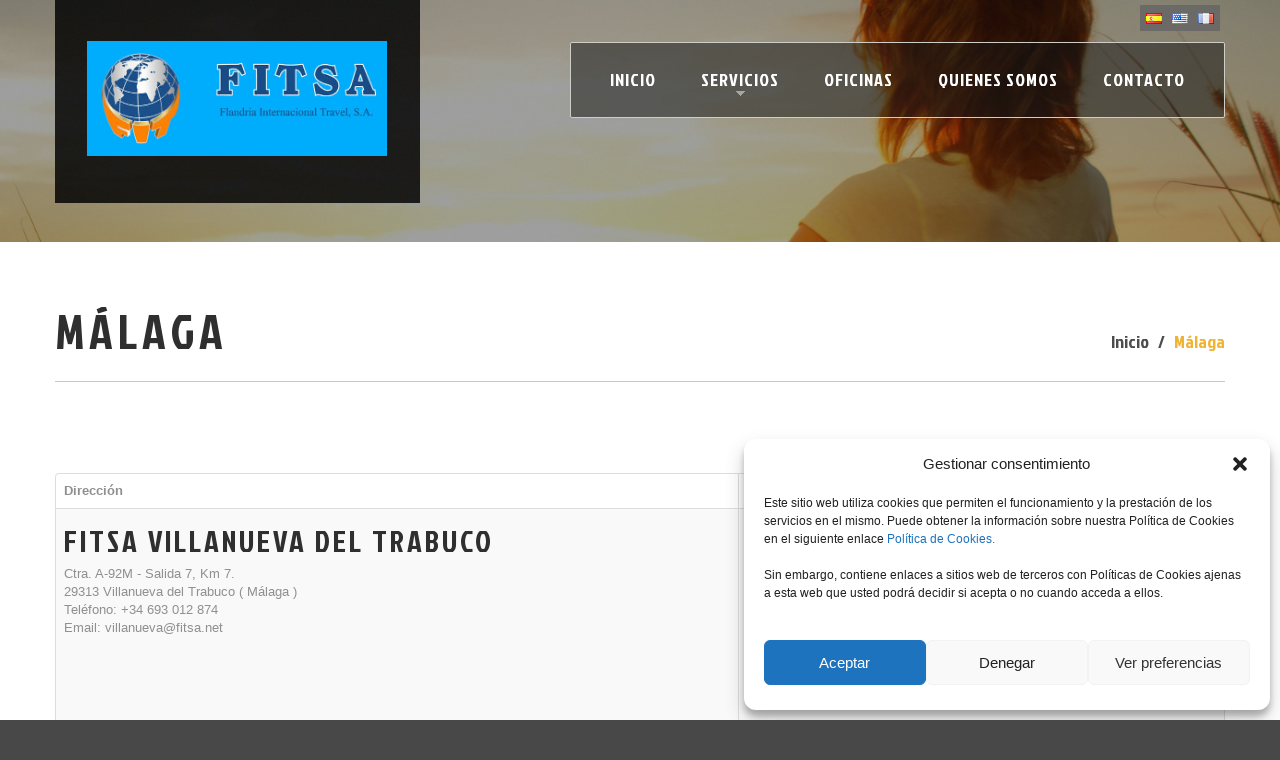

--- FILE ---
content_type: text/html; charset=utf-8
request_url: https://www.google.com/recaptcha/api2/anchor?ar=1&k=6LfpRb4UAAAAAPEOImIB6TPkC_xgfPrhVVy5xhRD&co=aHR0cHM6Ly9maXRzYS5uZXQ6NDQz&hl=en&v=PoyoqOPhxBO7pBk68S4YbpHZ&size=invisible&anchor-ms=20000&execute-ms=30000&cb=n1sa67h59isr
body_size: 48631
content:
<!DOCTYPE HTML><html dir="ltr" lang="en"><head><meta http-equiv="Content-Type" content="text/html; charset=UTF-8">
<meta http-equiv="X-UA-Compatible" content="IE=edge">
<title>reCAPTCHA</title>
<style type="text/css">
/* cyrillic-ext */
@font-face {
  font-family: 'Roboto';
  font-style: normal;
  font-weight: 400;
  font-stretch: 100%;
  src: url(//fonts.gstatic.com/s/roboto/v48/KFO7CnqEu92Fr1ME7kSn66aGLdTylUAMa3GUBHMdazTgWw.woff2) format('woff2');
  unicode-range: U+0460-052F, U+1C80-1C8A, U+20B4, U+2DE0-2DFF, U+A640-A69F, U+FE2E-FE2F;
}
/* cyrillic */
@font-face {
  font-family: 'Roboto';
  font-style: normal;
  font-weight: 400;
  font-stretch: 100%;
  src: url(//fonts.gstatic.com/s/roboto/v48/KFO7CnqEu92Fr1ME7kSn66aGLdTylUAMa3iUBHMdazTgWw.woff2) format('woff2');
  unicode-range: U+0301, U+0400-045F, U+0490-0491, U+04B0-04B1, U+2116;
}
/* greek-ext */
@font-face {
  font-family: 'Roboto';
  font-style: normal;
  font-weight: 400;
  font-stretch: 100%;
  src: url(//fonts.gstatic.com/s/roboto/v48/KFO7CnqEu92Fr1ME7kSn66aGLdTylUAMa3CUBHMdazTgWw.woff2) format('woff2');
  unicode-range: U+1F00-1FFF;
}
/* greek */
@font-face {
  font-family: 'Roboto';
  font-style: normal;
  font-weight: 400;
  font-stretch: 100%;
  src: url(//fonts.gstatic.com/s/roboto/v48/KFO7CnqEu92Fr1ME7kSn66aGLdTylUAMa3-UBHMdazTgWw.woff2) format('woff2');
  unicode-range: U+0370-0377, U+037A-037F, U+0384-038A, U+038C, U+038E-03A1, U+03A3-03FF;
}
/* math */
@font-face {
  font-family: 'Roboto';
  font-style: normal;
  font-weight: 400;
  font-stretch: 100%;
  src: url(//fonts.gstatic.com/s/roboto/v48/KFO7CnqEu92Fr1ME7kSn66aGLdTylUAMawCUBHMdazTgWw.woff2) format('woff2');
  unicode-range: U+0302-0303, U+0305, U+0307-0308, U+0310, U+0312, U+0315, U+031A, U+0326-0327, U+032C, U+032F-0330, U+0332-0333, U+0338, U+033A, U+0346, U+034D, U+0391-03A1, U+03A3-03A9, U+03B1-03C9, U+03D1, U+03D5-03D6, U+03F0-03F1, U+03F4-03F5, U+2016-2017, U+2034-2038, U+203C, U+2040, U+2043, U+2047, U+2050, U+2057, U+205F, U+2070-2071, U+2074-208E, U+2090-209C, U+20D0-20DC, U+20E1, U+20E5-20EF, U+2100-2112, U+2114-2115, U+2117-2121, U+2123-214F, U+2190, U+2192, U+2194-21AE, U+21B0-21E5, U+21F1-21F2, U+21F4-2211, U+2213-2214, U+2216-22FF, U+2308-230B, U+2310, U+2319, U+231C-2321, U+2336-237A, U+237C, U+2395, U+239B-23B7, U+23D0, U+23DC-23E1, U+2474-2475, U+25AF, U+25B3, U+25B7, U+25BD, U+25C1, U+25CA, U+25CC, U+25FB, U+266D-266F, U+27C0-27FF, U+2900-2AFF, U+2B0E-2B11, U+2B30-2B4C, U+2BFE, U+3030, U+FF5B, U+FF5D, U+1D400-1D7FF, U+1EE00-1EEFF;
}
/* symbols */
@font-face {
  font-family: 'Roboto';
  font-style: normal;
  font-weight: 400;
  font-stretch: 100%;
  src: url(//fonts.gstatic.com/s/roboto/v48/KFO7CnqEu92Fr1ME7kSn66aGLdTylUAMaxKUBHMdazTgWw.woff2) format('woff2');
  unicode-range: U+0001-000C, U+000E-001F, U+007F-009F, U+20DD-20E0, U+20E2-20E4, U+2150-218F, U+2190, U+2192, U+2194-2199, U+21AF, U+21E6-21F0, U+21F3, U+2218-2219, U+2299, U+22C4-22C6, U+2300-243F, U+2440-244A, U+2460-24FF, U+25A0-27BF, U+2800-28FF, U+2921-2922, U+2981, U+29BF, U+29EB, U+2B00-2BFF, U+4DC0-4DFF, U+FFF9-FFFB, U+10140-1018E, U+10190-1019C, U+101A0, U+101D0-101FD, U+102E0-102FB, U+10E60-10E7E, U+1D2C0-1D2D3, U+1D2E0-1D37F, U+1F000-1F0FF, U+1F100-1F1AD, U+1F1E6-1F1FF, U+1F30D-1F30F, U+1F315, U+1F31C, U+1F31E, U+1F320-1F32C, U+1F336, U+1F378, U+1F37D, U+1F382, U+1F393-1F39F, U+1F3A7-1F3A8, U+1F3AC-1F3AF, U+1F3C2, U+1F3C4-1F3C6, U+1F3CA-1F3CE, U+1F3D4-1F3E0, U+1F3ED, U+1F3F1-1F3F3, U+1F3F5-1F3F7, U+1F408, U+1F415, U+1F41F, U+1F426, U+1F43F, U+1F441-1F442, U+1F444, U+1F446-1F449, U+1F44C-1F44E, U+1F453, U+1F46A, U+1F47D, U+1F4A3, U+1F4B0, U+1F4B3, U+1F4B9, U+1F4BB, U+1F4BF, U+1F4C8-1F4CB, U+1F4D6, U+1F4DA, U+1F4DF, U+1F4E3-1F4E6, U+1F4EA-1F4ED, U+1F4F7, U+1F4F9-1F4FB, U+1F4FD-1F4FE, U+1F503, U+1F507-1F50B, U+1F50D, U+1F512-1F513, U+1F53E-1F54A, U+1F54F-1F5FA, U+1F610, U+1F650-1F67F, U+1F687, U+1F68D, U+1F691, U+1F694, U+1F698, U+1F6AD, U+1F6B2, U+1F6B9-1F6BA, U+1F6BC, U+1F6C6-1F6CF, U+1F6D3-1F6D7, U+1F6E0-1F6EA, U+1F6F0-1F6F3, U+1F6F7-1F6FC, U+1F700-1F7FF, U+1F800-1F80B, U+1F810-1F847, U+1F850-1F859, U+1F860-1F887, U+1F890-1F8AD, U+1F8B0-1F8BB, U+1F8C0-1F8C1, U+1F900-1F90B, U+1F93B, U+1F946, U+1F984, U+1F996, U+1F9E9, U+1FA00-1FA6F, U+1FA70-1FA7C, U+1FA80-1FA89, U+1FA8F-1FAC6, U+1FACE-1FADC, U+1FADF-1FAE9, U+1FAF0-1FAF8, U+1FB00-1FBFF;
}
/* vietnamese */
@font-face {
  font-family: 'Roboto';
  font-style: normal;
  font-weight: 400;
  font-stretch: 100%;
  src: url(//fonts.gstatic.com/s/roboto/v48/KFO7CnqEu92Fr1ME7kSn66aGLdTylUAMa3OUBHMdazTgWw.woff2) format('woff2');
  unicode-range: U+0102-0103, U+0110-0111, U+0128-0129, U+0168-0169, U+01A0-01A1, U+01AF-01B0, U+0300-0301, U+0303-0304, U+0308-0309, U+0323, U+0329, U+1EA0-1EF9, U+20AB;
}
/* latin-ext */
@font-face {
  font-family: 'Roboto';
  font-style: normal;
  font-weight: 400;
  font-stretch: 100%;
  src: url(//fonts.gstatic.com/s/roboto/v48/KFO7CnqEu92Fr1ME7kSn66aGLdTylUAMa3KUBHMdazTgWw.woff2) format('woff2');
  unicode-range: U+0100-02BA, U+02BD-02C5, U+02C7-02CC, U+02CE-02D7, U+02DD-02FF, U+0304, U+0308, U+0329, U+1D00-1DBF, U+1E00-1E9F, U+1EF2-1EFF, U+2020, U+20A0-20AB, U+20AD-20C0, U+2113, U+2C60-2C7F, U+A720-A7FF;
}
/* latin */
@font-face {
  font-family: 'Roboto';
  font-style: normal;
  font-weight: 400;
  font-stretch: 100%;
  src: url(//fonts.gstatic.com/s/roboto/v48/KFO7CnqEu92Fr1ME7kSn66aGLdTylUAMa3yUBHMdazQ.woff2) format('woff2');
  unicode-range: U+0000-00FF, U+0131, U+0152-0153, U+02BB-02BC, U+02C6, U+02DA, U+02DC, U+0304, U+0308, U+0329, U+2000-206F, U+20AC, U+2122, U+2191, U+2193, U+2212, U+2215, U+FEFF, U+FFFD;
}
/* cyrillic-ext */
@font-face {
  font-family: 'Roboto';
  font-style: normal;
  font-weight: 500;
  font-stretch: 100%;
  src: url(//fonts.gstatic.com/s/roboto/v48/KFO7CnqEu92Fr1ME7kSn66aGLdTylUAMa3GUBHMdazTgWw.woff2) format('woff2');
  unicode-range: U+0460-052F, U+1C80-1C8A, U+20B4, U+2DE0-2DFF, U+A640-A69F, U+FE2E-FE2F;
}
/* cyrillic */
@font-face {
  font-family: 'Roboto';
  font-style: normal;
  font-weight: 500;
  font-stretch: 100%;
  src: url(//fonts.gstatic.com/s/roboto/v48/KFO7CnqEu92Fr1ME7kSn66aGLdTylUAMa3iUBHMdazTgWw.woff2) format('woff2');
  unicode-range: U+0301, U+0400-045F, U+0490-0491, U+04B0-04B1, U+2116;
}
/* greek-ext */
@font-face {
  font-family: 'Roboto';
  font-style: normal;
  font-weight: 500;
  font-stretch: 100%;
  src: url(//fonts.gstatic.com/s/roboto/v48/KFO7CnqEu92Fr1ME7kSn66aGLdTylUAMa3CUBHMdazTgWw.woff2) format('woff2');
  unicode-range: U+1F00-1FFF;
}
/* greek */
@font-face {
  font-family: 'Roboto';
  font-style: normal;
  font-weight: 500;
  font-stretch: 100%;
  src: url(//fonts.gstatic.com/s/roboto/v48/KFO7CnqEu92Fr1ME7kSn66aGLdTylUAMa3-UBHMdazTgWw.woff2) format('woff2');
  unicode-range: U+0370-0377, U+037A-037F, U+0384-038A, U+038C, U+038E-03A1, U+03A3-03FF;
}
/* math */
@font-face {
  font-family: 'Roboto';
  font-style: normal;
  font-weight: 500;
  font-stretch: 100%;
  src: url(//fonts.gstatic.com/s/roboto/v48/KFO7CnqEu92Fr1ME7kSn66aGLdTylUAMawCUBHMdazTgWw.woff2) format('woff2');
  unicode-range: U+0302-0303, U+0305, U+0307-0308, U+0310, U+0312, U+0315, U+031A, U+0326-0327, U+032C, U+032F-0330, U+0332-0333, U+0338, U+033A, U+0346, U+034D, U+0391-03A1, U+03A3-03A9, U+03B1-03C9, U+03D1, U+03D5-03D6, U+03F0-03F1, U+03F4-03F5, U+2016-2017, U+2034-2038, U+203C, U+2040, U+2043, U+2047, U+2050, U+2057, U+205F, U+2070-2071, U+2074-208E, U+2090-209C, U+20D0-20DC, U+20E1, U+20E5-20EF, U+2100-2112, U+2114-2115, U+2117-2121, U+2123-214F, U+2190, U+2192, U+2194-21AE, U+21B0-21E5, U+21F1-21F2, U+21F4-2211, U+2213-2214, U+2216-22FF, U+2308-230B, U+2310, U+2319, U+231C-2321, U+2336-237A, U+237C, U+2395, U+239B-23B7, U+23D0, U+23DC-23E1, U+2474-2475, U+25AF, U+25B3, U+25B7, U+25BD, U+25C1, U+25CA, U+25CC, U+25FB, U+266D-266F, U+27C0-27FF, U+2900-2AFF, U+2B0E-2B11, U+2B30-2B4C, U+2BFE, U+3030, U+FF5B, U+FF5D, U+1D400-1D7FF, U+1EE00-1EEFF;
}
/* symbols */
@font-face {
  font-family: 'Roboto';
  font-style: normal;
  font-weight: 500;
  font-stretch: 100%;
  src: url(//fonts.gstatic.com/s/roboto/v48/KFO7CnqEu92Fr1ME7kSn66aGLdTylUAMaxKUBHMdazTgWw.woff2) format('woff2');
  unicode-range: U+0001-000C, U+000E-001F, U+007F-009F, U+20DD-20E0, U+20E2-20E4, U+2150-218F, U+2190, U+2192, U+2194-2199, U+21AF, U+21E6-21F0, U+21F3, U+2218-2219, U+2299, U+22C4-22C6, U+2300-243F, U+2440-244A, U+2460-24FF, U+25A0-27BF, U+2800-28FF, U+2921-2922, U+2981, U+29BF, U+29EB, U+2B00-2BFF, U+4DC0-4DFF, U+FFF9-FFFB, U+10140-1018E, U+10190-1019C, U+101A0, U+101D0-101FD, U+102E0-102FB, U+10E60-10E7E, U+1D2C0-1D2D3, U+1D2E0-1D37F, U+1F000-1F0FF, U+1F100-1F1AD, U+1F1E6-1F1FF, U+1F30D-1F30F, U+1F315, U+1F31C, U+1F31E, U+1F320-1F32C, U+1F336, U+1F378, U+1F37D, U+1F382, U+1F393-1F39F, U+1F3A7-1F3A8, U+1F3AC-1F3AF, U+1F3C2, U+1F3C4-1F3C6, U+1F3CA-1F3CE, U+1F3D4-1F3E0, U+1F3ED, U+1F3F1-1F3F3, U+1F3F5-1F3F7, U+1F408, U+1F415, U+1F41F, U+1F426, U+1F43F, U+1F441-1F442, U+1F444, U+1F446-1F449, U+1F44C-1F44E, U+1F453, U+1F46A, U+1F47D, U+1F4A3, U+1F4B0, U+1F4B3, U+1F4B9, U+1F4BB, U+1F4BF, U+1F4C8-1F4CB, U+1F4D6, U+1F4DA, U+1F4DF, U+1F4E3-1F4E6, U+1F4EA-1F4ED, U+1F4F7, U+1F4F9-1F4FB, U+1F4FD-1F4FE, U+1F503, U+1F507-1F50B, U+1F50D, U+1F512-1F513, U+1F53E-1F54A, U+1F54F-1F5FA, U+1F610, U+1F650-1F67F, U+1F687, U+1F68D, U+1F691, U+1F694, U+1F698, U+1F6AD, U+1F6B2, U+1F6B9-1F6BA, U+1F6BC, U+1F6C6-1F6CF, U+1F6D3-1F6D7, U+1F6E0-1F6EA, U+1F6F0-1F6F3, U+1F6F7-1F6FC, U+1F700-1F7FF, U+1F800-1F80B, U+1F810-1F847, U+1F850-1F859, U+1F860-1F887, U+1F890-1F8AD, U+1F8B0-1F8BB, U+1F8C0-1F8C1, U+1F900-1F90B, U+1F93B, U+1F946, U+1F984, U+1F996, U+1F9E9, U+1FA00-1FA6F, U+1FA70-1FA7C, U+1FA80-1FA89, U+1FA8F-1FAC6, U+1FACE-1FADC, U+1FADF-1FAE9, U+1FAF0-1FAF8, U+1FB00-1FBFF;
}
/* vietnamese */
@font-face {
  font-family: 'Roboto';
  font-style: normal;
  font-weight: 500;
  font-stretch: 100%;
  src: url(//fonts.gstatic.com/s/roboto/v48/KFO7CnqEu92Fr1ME7kSn66aGLdTylUAMa3OUBHMdazTgWw.woff2) format('woff2');
  unicode-range: U+0102-0103, U+0110-0111, U+0128-0129, U+0168-0169, U+01A0-01A1, U+01AF-01B0, U+0300-0301, U+0303-0304, U+0308-0309, U+0323, U+0329, U+1EA0-1EF9, U+20AB;
}
/* latin-ext */
@font-face {
  font-family: 'Roboto';
  font-style: normal;
  font-weight: 500;
  font-stretch: 100%;
  src: url(//fonts.gstatic.com/s/roboto/v48/KFO7CnqEu92Fr1ME7kSn66aGLdTylUAMa3KUBHMdazTgWw.woff2) format('woff2');
  unicode-range: U+0100-02BA, U+02BD-02C5, U+02C7-02CC, U+02CE-02D7, U+02DD-02FF, U+0304, U+0308, U+0329, U+1D00-1DBF, U+1E00-1E9F, U+1EF2-1EFF, U+2020, U+20A0-20AB, U+20AD-20C0, U+2113, U+2C60-2C7F, U+A720-A7FF;
}
/* latin */
@font-face {
  font-family: 'Roboto';
  font-style: normal;
  font-weight: 500;
  font-stretch: 100%;
  src: url(//fonts.gstatic.com/s/roboto/v48/KFO7CnqEu92Fr1ME7kSn66aGLdTylUAMa3yUBHMdazQ.woff2) format('woff2');
  unicode-range: U+0000-00FF, U+0131, U+0152-0153, U+02BB-02BC, U+02C6, U+02DA, U+02DC, U+0304, U+0308, U+0329, U+2000-206F, U+20AC, U+2122, U+2191, U+2193, U+2212, U+2215, U+FEFF, U+FFFD;
}
/* cyrillic-ext */
@font-face {
  font-family: 'Roboto';
  font-style: normal;
  font-weight: 900;
  font-stretch: 100%;
  src: url(//fonts.gstatic.com/s/roboto/v48/KFO7CnqEu92Fr1ME7kSn66aGLdTylUAMa3GUBHMdazTgWw.woff2) format('woff2');
  unicode-range: U+0460-052F, U+1C80-1C8A, U+20B4, U+2DE0-2DFF, U+A640-A69F, U+FE2E-FE2F;
}
/* cyrillic */
@font-face {
  font-family: 'Roboto';
  font-style: normal;
  font-weight: 900;
  font-stretch: 100%;
  src: url(//fonts.gstatic.com/s/roboto/v48/KFO7CnqEu92Fr1ME7kSn66aGLdTylUAMa3iUBHMdazTgWw.woff2) format('woff2');
  unicode-range: U+0301, U+0400-045F, U+0490-0491, U+04B0-04B1, U+2116;
}
/* greek-ext */
@font-face {
  font-family: 'Roboto';
  font-style: normal;
  font-weight: 900;
  font-stretch: 100%;
  src: url(//fonts.gstatic.com/s/roboto/v48/KFO7CnqEu92Fr1ME7kSn66aGLdTylUAMa3CUBHMdazTgWw.woff2) format('woff2');
  unicode-range: U+1F00-1FFF;
}
/* greek */
@font-face {
  font-family: 'Roboto';
  font-style: normal;
  font-weight: 900;
  font-stretch: 100%;
  src: url(//fonts.gstatic.com/s/roboto/v48/KFO7CnqEu92Fr1ME7kSn66aGLdTylUAMa3-UBHMdazTgWw.woff2) format('woff2');
  unicode-range: U+0370-0377, U+037A-037F, U+0384-038A, U+038C, U+038E-03A1, U+03A3-03FF;
}
/* math */
@font-face {
  font-family: 'Roboto';
  font-style: normal;
  font-weight: 900;
  font-stretch: 100%;
  src: url(//fonts.gstatic.com/s/roboto/v48/KFO7CnqEu92Fr1ME7kSn66aGLdTylUAMawCUBHMdazTgWw.woff2) format('woff2');
  unicode-range: U+0302-0303, U+0305, U+0307-0308, U+0310, U+0312, U+0315, U+031A, U+0326-0327, U+032C, U+032F-0330, U+0332-0333, U+0338, U+033A, U+0346, U+034D, U+0391-03A1, U+03A3-03A9, U+03B1-03C9, U+03D1, U+03D5-03D6, U+03F0-03F1, U+03F4-03F5, U+2016-2017, U+2034-2038, U+203C, U+2040, U+2043, U+2047, U+2050, U+2057, U+205F, U+2070-2071, U+2074-208E, U+2090-209C, U+20D0-20DC, U+20E1, U+20E5-20EF, U+2100-2112, U+2114-2115, U+2117-2121, U+2123-214F, U+2190, U+2192, U+2194-21AE, U+21B0-21E5, U+21F1-21F2, U+21F4-2211, U+2213-2214, U+2216-22FF, U+2308-230B, U+2310, U+2319, U+231C-2321, U+2336-237A, U+237C, U+2395, U+239B-23B7, U+23D0, U+23DC-23E1, U+2474-2475, U+25AF, U+25B3, U+25B7, U+25BD, U+25C1, U+25CA, U+25CC, U+25FB, U+266D-266F, U+27C0-27FF, U+2900-2AFF, U+2B0E-2B11, U+2B30-2B4C, U+2BFE, U+3030, U+FF5B, U+FF5D, U+1D400-1D7FF, U+1EE00-1EEFF;
}
/* symbols */
@font-face {
  font-family: 'Roboto';
  font-style: normal;
  font-weight: 900;
  font-stretch: 100%;
  src: url(//fonts.gstatic.com/s/roboto/v48/KFO7CnqEu92Fr1ME7kSn66aGLdTylUAMaxKUBHMdazTgWw.woff2) format('woff2');
  unicode-range: U+0001-000C, U+000E-001F, U+007F-009F, U+20DD-20E0, U+20E2-20E4, U+2150-218F, U+2190, U+2192, U+2194-2199, U+21AF, U+21E6-21F0, U+21F3, U+2218-2219, U+2299, U+22C4-22C6, U+2300-243F, U+2440-244A, U+2460-24FF, U+25A0-27BF, U+2800-28FF, U+2921-2922, U+2981, U+29BF, U+29EB, U+2B00-2BFF, U+4DC0-4DFF, U+FFF9-FFFB, U+10140-1018E, U+10190-1019C, U+101A0, U+101D0-101FD, U+102E0-102FB, U+10E60-10E7E, U+1D2C0-1D2D3, U+1D2E0-1D37F, U+1F000-1F0FF, U+1F100-1F1AD, U+1F1E6-1F1FF, U+1F30D-1F30F, U+1F315, U+1F31C, U+1F31E, U+1F320-1F32C, U+1F336, U+1F378, U+1F37D, U+1F382, U+1F393-1F39F, U+1F3A7-1F3A8, U+1F3AC-1F3AF, U+1F3C2, U+1F3C4-1F3C6, U+1F3CA-1F3CE, U+1F3D4-1F3E0, U+1F3ED, U+1F3F1-1F3F3, U+1F3F5-1F3F7, U+1F408, U+1F415, U+1F41F, U+1F426, U+1F43F, U+1F441-1F442, U+1F444, U+1F446-1F449, U+1F44C-1F44E, U+1F453, U+1F46A, U+1F47D, U+1F4A3, U+1F4B0, U+1F4B3, U+1F4B9, U+1F4BB, U+1F4BF, U+1F4C8-1F4CB, U+1F4D6, U+1F4DA, U+1F4DF, U+1F4E3-1F4E6, U+1F4EA-1F4ED, U+1F4F7, U+1F4F9-1F4FB, U+1F4FD-1F4FE, U+1F503, U+1F507-1F50B, U+1F50D, U+1F512-1F513, U+1F53E-1F54A, U+1F54F-1F5FA, U+1F610, U+1F650-1F67F, U+1F687, U+1F68D, U+1F691, U+1F694, U+1F698, U+1F6AD, U+1F6B2, U+1F6B9-1F6BA, U+1F6BC, U+1F6C6-1F6CF, U+1F6D3-1F6D7, U+1F6E0-1F6EA, U+1F6F0-1F6F3, U+1F6F7-1F6FC, U+1F700-1F7FF, U+1F800-1F80B, U+1F810-1F847, U+1F850-1F859, U+1F860-1F887, U+1F890-1F8AD, U+1F8B0-1F8BB, U+1F8C0-1F8C1, U+1F900-1F90B, U+1F93B, U+1F946, U+1F984, U+1F996, U+1F9E9, U+1FA00-1FA6F, U+1FA70-1FA7C, U+1FA80-1FA89, U+1FA8F-1FAC6, U+1FACE-1FADC, U+1FADF-1FAE9, U+1FAF0-1FAF8, U+1FB00-1FBFF;
}
/* vietnamese */
@font-face {
  font-family: 'Roboto';
  font-style: normal;
  font-weight: 900;
  font-stretch: 100%;
  src: url(//fonts.gstatic.com/s/roboto/v48/KFO7CnqEu92Fr1ME7kSn66aGLdTylUAMa3OUBHMdazTgWw.woff2) format('woff2');
  unicode-range: U+0102-0103, U+0110-0111, U+0128-0129, U+0168-0169, U+01A0-01A1, U+01AF-01B0, U+0300-0301, U+0303-0304, U+0308-0309, U+0323, U+0329, U+1EA0-1EF9, U+20AB;
}
/* latin-ext */
@font-face {
  font-family: 'Roboto';
  font-style: normal;
  font-weight: 900;
  font-stretch: 100%;
  src: url(//fonts.gstatic.com/s/roboto/v48/KFO7CnqEu92Fr1ME7kSn66aGLdTylUAMa3KUBHMdazTgWw.woff2) format('woff2');
  unicode-range: U+0100-02BA, U+02BD-02C5, U+02C7-02CC, U+02CE-02D7, U+02DD-02FF, U+0304, U+0308, U+0329, U+1D00-1DBF, U+1E00-1E9F, U+1EF2-1EFF, U+2020, U+20A0-20AB, U+20AD-20C0, U+2113, U+2C60-2C7F, U+A720-A7FF;
}
/* latin */
@font-face {
  font-family: 'Roboto';
  font-style: normal;
  font-weight: 900;
  font-stretch: 100%;
  src: url(//fonts.gstatic.com/s/roboto/v48/KFO7CnqEu92Fr1ME7kSn66aGLdTylUAMa3yUBHMdazQ.woff2) format('woff2');
  unicode-range: U+0000-00FF, U+0131, U+0152-0153, U+02BB-02BC, U+02C6, U+02DA, U+02DC, U+0304, U+0308, U+0329, U+2000-206F, U+20AC, U+2122, U+2191, U+2193, U+2212, U+2215, U+FEFF, U+FFFD;
}

</style>
<link rel="stylesheet" type="text/css" href="https://www.gstatic.com/recaptcha/releases/PoyoqOPhxBO7pBk68S4YbpHZ/styles__ltr.css">
<script nonce="WMm2NecIn5mATUPP8ZeqXw" type="text/javascript">window['__recaptcha_api'] = 'https://www.google.com/recaptcha/api2/';</script>
<script type="text/javascript" src="https://www.gstatic.com/recaptcha/releases/PoyoqOPhxBO7pBk68S4YbpHZ/recaptcha__en.js" nonce="WMm2NecIn5mATUPP8ZeqXw">
      
    </script></head>
<body><div id="rc-anchor-alert" class="rc-anchor-alert"></div>
<input type="hidden" id="recaptcha-token" value="[base64]">
<script type="text/javascript" nonce="WMm2NecIn5mATUPP8ZeqXw">
      recaptcha.anchor.Main.init("[\x22ainput\x22,[\x22bgdata\x22,\x22\x22,\[base64]/[base64]/[base64]/bmV3IHJbeF0oY1swXSk6RT09Mj9uZXcgclt4XShjWzBdLGNbMV0pOkU9PTM/bmV3IHJbeF0oY1swXSxjWzFdLGNbMl0pOkU9PTQ/[base64]/[base64]/[base64]/[base64]/[base64]/[base64]/[base64]/[base64]\x22,\[base64]\\u003d\\u003d\x22,\x22JsOaw5bDlDvCiEcTw4AnwqBqd8ObwrLClsObWythAxbDnThjwp3DosKow4BAd3fDhWQ8w5JNVcO/wpTCvkUAw6tXccOSwpwhwqA0WQVlwpYdFjMfAwvCisO1w5AOw5XCjlRGBsK6acKgwrlVDjvCqSYMw4sRBcOnwpNHBE/DrsO1woEucHArwrvClnwpB0EHwqBqY8KnS8OcC3xFSMObHTzDjHjCoSckJCRFW8Oow7zCtUdPw4w4CkYAwr13X3vCvAXCkcOedFFjUsOQDcO4wqkiwqbCgMK+ZGBow7jCnFxWwpMdKMORTAwwVjI6UcKJw7/[base64]/[base64]/ClcKKw7zDmibDsMKJw5zCgyp+w5ZJdsOyFA9dbMOYfsOGw7HCvQHCsng5J2TCmcKOFG9JSVVtw6XDmMOBLsO0w5AIw7ILBn1IRMKYSMKiw7zDoMKJDcKhwq8awojDgzbDq8ORw4bDrFA3w5MFw6zDmcKyNWIuGcOcLsKHS8OBwp9ew7ExJxnDnmkuY8K7wp8/wqTDqTXCqS/DjQTCssOawrPCjsOwQxEpf8O2w67DsMOnw6/CpcO0IFvCkEnDkcOBQsKdw5FEwq/Cg8OPwrtOw7BdShkXw7nCtcOAE8OGw4hGwpLDmVrCiQvCtsODw5XDvcOQdMKcwqI6wonCj8OgwoBVwqXDuCbDqjzDsmImwrrCnmTCkShyWMKgUMOlw5B0w6nDhsOgdMKWFlFPZMO/w6rDhcOxw47DucKkw4DCm8OiAMK8VTHCtHTDlcO9woPCucOlw5rCt8KZE8Oww7IDTmlVEUDDpsOdHcOQwrx+w7gaw6vDuMKQw7cawpvDh8KFWMOiw45xw6QxFcOgXRPCn2/ClUJzw7TCrsKaKDvChXYXLmLCpsKEcsObwrNKw7PDrMODHjReHsOtJkVkcsO8W0/DrDxjw6bCrXdiwqHCvgvCvzYbwqQPwpXDgcOmwoPCrh0+e8OwX8KLZQZhQjXDvDrClMKjwrnDqi1lw7DDt8KsDcKyHcOWVcKWwrfCn27DqcO7wphEw6lSwrrCjw3CoTsbO8OMw7vClMKgwrM5XMO6wqjCk8OiHwTDrwrDngrDs1cjUk/DqcOrwoFPEn/[base64]/DgMOxUXRhdcOiw6VXwozDj8O1eMK8w43CisKhw7huZFNDwrDCtC7CosK2wqLCu8KVJ8O1wpLCiixNw4XCm04owq/CpVwXwoMowq/[base64]/DuWkqYANzacKNcwjCuMOuwqd4DsOOA8OOw7nClWTCmMKGTMOxw4JOwoc8Hw8fw4xJwo40PMO2QcOzdlEhwqLDn8OYw4rCtsKXCsKyw5XDusOhWsKZCk3DmAvDgAzCr0TCr8Oiw6LDpsOaw5LCjwhdIAk7WsKvw6rCiwhVwq5/ZA7Dsh7DuMO4w7DClR/DlnnClsKIw6PCg8Kgw5HDhQcJUMO+QMKlITPDiivDkWfDhMOobjHClS8RwqJJw5LDu8OsVlsDwrUnw53CmGbDpHTDuhLCucOTXgTCtGwxO2Uqw6lmw5TCiMOneDVHw4EgTFklflVPESHCvcKnwrDDrnDDiG5MdzN6wqrDiknDnV/DnsKfHEjDgcKYYB7Cu8KZNTcgUTZtJi5sIVDDsDNWwqhCwqERG8OlUcKCw5TDjBhVEMO/SmPCk8Kvwo7CmcOuwpLDtMOfw6jDmA7Dm8KmMMKwwohEw6nCkEXDrnPDnVY4w71DZ8OrMl/DpsKXw4pgccKHNG7CkAE8w7nDg8O9YcKEwqpVLsOlwpBceMOtw48yJ8KWFcOfTB58wqTDrCjDh8OeDsKGwpHCmsOWwq1Hw6HCiUTCr8Ogw67CmHDDhcKEwoZBw73DpRRyw4l4LVrDs8K0wrLCiRU+Q8OGe8KvATh0DVPDp8Kjw47CucKiwrwEwofDs8OEbhMSwprCm0/[base64]/CMOZFTRpw7jCrzw9wrVnV8KuMkXCt8Kpw6UrwrvCrcKZZMO2w7ACFsKUJsOww5wPw6t0w5zChcOOwowKw6zCqsKnwq/[base64]/Z8KvVMK9KMKTw5EAQW4TBsK3ZXXCli57WMO7wrpjIR85wqvDjmvDnsK9esOcwrvDgV7Dm8O3w5PCmjg3w5fCkE7DrMOjw7pqfcOOB8O6w7/Drn5+CsKtw5sXNsOew69QwotEJ2grw73Cl8OKwqpqSMKJw6LDijN5TcKxw6AgDsOow6BKB8OgwqnDlGrCkcKXR8OZNUfDpj0Zw4LCrULDvEc/[base64]/CscO3wqPDscOTT2NDwofCqFHDn1kbw7Evw48Yw6vDgSAow4tdw7FJw4PDncKMwolTSClsJC43Xn3DpGDCqMOKw7NWw55FVsOAwrFiGw1mw5NZwo/DvcK0w4dKGnLCvMKAJcOGMMKkw47CqcKqR0nDpzIOC8KabsOewrrCpXkOLg0MJsOtVMKNBcKqwoVJw6nCvsKOMi7CvMKGwpxTwrhKw6vClm4Ow6g7Xy9vw4fCmFo6OmAEw7nDrXMZfGnDpsO4SgDDocO0wolKw6VgVsOAVjFtS8ORM3l/w5J7wr4kw6PDi8Oww4I2OTwFwpZwLsOowqLCp2NGdilTw4w3C3DCusKywrRDwrYvwpzDv8K6w6EAw4kewoLDk8Odw6fCrG7CoMK8UDA2M2NKw5VVwrYwBsOvw4HDoFUeGijDlsKXwppkwrMyTsKMw6BhU0/Cmh95wq01w5TCvhbDhSkdwp7DpE/CsRTCi8O9wrsMGQRTw7NaO8KOJ8KDwqnCqGzCuFPCuS3DiMK2w73Dg8KLZMODKcOqw7hMw4sAMVoXecOiO8OvwowPW3FmLHQEZsK3E1t0TkjDmcOQwqEswq5dODrDosOHSsOSCcKjw6zCscKRCRprw6TCrgFzwpBEUcOYXsKow57DvH3CqMOLdcKPwod/ZwHDlsOtw6Bqw68bw6fCn8OWaMKObjAPGMKaw6/[base64]/PMO0wr3Cv8O5wqHCv2rDmXbDgsOBw43CpmZLTsOvVsO0Qwx0a8Obw7tgwro6FETDsMOATmJXK8K2wo7CpzNJw4xBF1QWQGnCkmzCkcKrw47Dr8OHJQnDqsKEw53DgsKSGHZfB2vCnsOnSnXCiCsfw6Bdw4YbOWnDtsOMw6JcAUtNCMK+w5NtK8KYw7xbC0xqBS/Du1kLW8O2w7Ziwo3CoiXCtcOdwoN8U8KqfTxZA1YuwofDr8OVfsKSw67DgSV7Y3TCp0sbwowqw5PCp2QQdjh+wprCqA40TlRhIcO8A8O5w7knw6TChgfCukhLw7/DjQsXwpbCgDtHbsOnwoUNwpPDpsKRw4/DscKXE8OewpTDiEcnwoJ0wosyKMK5GMKmwoMpdsOFwqs5wrQjG8O/wol/QhHDlMOQwpIGw5c9X8KdMsOXwqjCjMOhRx17aSHCqzLDvgPDusKGcMK/wr7CsMOvGiMlQk3DjFgQBGVOCMOPwoguwpYeFmU0M8KRwocCaMKgwqIoS8OMw6YLw4/CtDDCuAZwFcKHwo/CvMKOwpDDpMOjw5DCtsKbw5DCscOAw4lXw4BbDsOKT8Kiw45cw4LCkyZSDXEPdsOhMRkrZcKJFH3CtjxNC2UOwozCt8OYw5LCiMK7ZsOQdMKve15mwpZIwqzCuQ8MbcOcDgPDrCvDn8OxB2vCjcKyAsOpbR9/OsOFI8OxGCLChyBiwrUWwrUjS8K+w4fCtMK1wrnCjMOsw7wHwpFkw7nCiWzCksKYwp7CqkXDo8OqwpsAJsO2FxbDksOXFsKcMMKMw7HCt23DtsKwZsOJNkYPw77Dv8KLw5MdXsKTw5fCoBvCjMKrPcKJw7ZZw5/[base64]/CisKRw7sEwrJgHBVhw5/Co8K7w5fDocKSw4fCiAkNL8OLJQvDjVVcw7/CusKcR8OpwqXCugjDtcKFw7dwIcKkw7TDtsKjWHsUUcKBw7LCpEAHenJXw5LDlsKww7QXfmzDr8Kyw6fDhMK1wqrCgQJcw7Vgw4DDjhPDqMOEPHBWenQaw71hbMKww40qSHPDo8Khwr7DkF4VMsKiPMKaw7Anw6g3FMKQEmLDlS8QIcOJw5pYwrYsTGZ/wrgTb3bDsjLDl8Kvw5RNCMK8SU/DosOgw6PCngfCq8Oew6TCvMOXY8OOOEXChMKLw7nCpRleOlXCu1XCmzbDucK0K0JNVcOKDMOtEC16OBd3wqh/QFLCjVQuFCNiIsOSf3vCqsOBwpXDhBtEBcO5QnnCuCTDqMOsOixgw4dJbX/CrEoCw7TDkTTDqcKlcx7CgcO7w6o8HMOxJsK4QEHCihsowqrDmz/CgcKiw7PDqMKENkRHwrQKw7JlK8KcUMOewrHCgDhmw4fDjWxAw57DmR7DuUoHwpVDS8ObUcKswox6NxvDuDwdMMK3KEbCpcKjw6xtwp5Ew7IKwqPCk8KHwpDCvXHDiixaDsOtZEBgXRTDo25dwo/ClSjCksKTFxUgwo4dOUsDw4TCosOHfWjCn1NyZMOvDsOEFMKyMsKhw41QwoHChh8/BlfDn2HCr1HCoEBZf8Kuw7lLDsO3HFcJw5XDicKiPB9pecOZKsKtwoLCqD3CpBMqPnVtw4DCqE/DtTHCnnhaWBMKw7PDplfDkcOgwo0Kw7p+BVlnw7M/[base64]/CrGHDu8KpF8O8I8K+C3nDpmvCqznDsE5ewqcwZMO+dsOPw6LCgG1JTzLCisOzBg1bwrVowqQswqgNQA0+wqsoMlbDoXfCrUYKwrnCuMKWwodYw7zDr8OYd1I3d8K9cMOkw6VKaMO/w5Z2L2Ycw4LCjS0cZMOFW8KfGsOhwpkQU8KWw5TCqwMoH1ksX8OgH8K5w4dTA2fDmg8CB8Ojw6DDkX/DiWddwrvDsFzCsMOHw6jDhRsFX3h2McObwqEbAMKKwq7DhsKZwpfDjAYbw5ZyQVJbM8O2w7jCvVwYe8KCwp7Ci3tnGEXCkjEWGcOqD8K2QjrDhcO4M8KIwpEbw4TDsjPDji58FS14AHTDhcOxI0/DisKeIMOKNm9/[base64]/[base64]/Cr35KGsOkOmLCrwkww6PCiwU3w5DCoQzDj15iwppHQRokwr9Awoh+WgzDl2VBVcKEw5MtwpPDrcKuDsOaRsKPwoDDusOGUlZEw43DocKLw49lw63CvV3DmcKrw7JMwpobwo3DpMKRw60gcRHCvBV/[base64]/DkVTDscKlwoJawpddwrbCgldsAX5QwqJPfGvCogQfVhTChxHCtFxIBjs6BVDCnsOrJcOEVcOTw4LCsxvDmMKXB8KYw6hLZ8OgX1DCpsKrKGZiKMOOD0zDvcKmXj7CkcKgw7HDiMOmPMKhNsObV1F/RS3Dl8KqHSTCjsKGw5HCm8O4RBDClwkOAMOXPUHCosOKw6wrN8Kaw659U8KGG8K3wqjDvcK9wqzDscOJw4dYS8Krwq44d3AuwpzCj8OKMAscbw1rwoMCwrliWsORUcKQw6pXCMKywpY1w55bwobCr2Mcw7BDw4IRN1kVwrHCtndPS8Kjw7Z/w6wuw5F5QcOiw5DDncKPw54Dd8O2JUbDiTbDj8OiwobDqErCh0rDjMKtw5PCvjHDlxDDiwTCssKzwofCiMOFB8KDw6ABEMOuesKeHcOpPMKMw6I6w6Fbw6rDr8K0w45hNsKGw57DkgNvb8Knw7FFwpkJw5A4w5BQQsOQKsKuV8KuDU0/NTl4Jn3Dgz7DrMOaVMOPwoYPa3MVfMOBwqzDm2nDkkRiGsK+w4vCtsO1w6PDmcKiAsOZw5XDqwfCusOtwqnDomAAJ8OFw5ddwpg/[base64]/QELCjjxBwoXCpcO/K8KpwopNw5lbPcOLw6V9WljCrcOTwqlNZ8KHESLCj8OJUD4DLH0FbmHCp0VVdEjDqsKgOxNFTcOECcKOw4TCnzHDkcOWw5JEw73ClyPDu8OxI0DCkcKRXcK/UifDi2rCgVRcwqZ1w592wp3CjX7DlcKmRErDrsOoAUXDlynDjlsZw5DDhRoIwoE1w6fCv2gAwqMLWcKDP8KKwqTDsjUJw77CjMOdR8O2woNrw54TwqnCnw8FFmjCv3HCkMKtw7nCjkHDj1U9ah4DLcKswqNCwr7DucK7wp/CoErCgyMQwowVX8KawrvChcKLw5rCoBY0wr8EFcKuwpXDhMOUekZiwrskIsKxYMK/w6x7ORTDvB0Yw6XClcKuRVk3dGXCv8KYJsORwqnDscOkCcKPw5l3LcOyX2vDkAHDmMOIRcOOw6bCqsK+wr5QRjkhw65+SRDDvcOmw7hiIzbCvSrCs8KmwrI7WTdaw7XCuhkvw5swPRzCmMOKw5/CvFROw616w47CiR/DiCltw5TDvjfDp8K4w7IRScKyw7zDvWTClVHDscKLwpYRe0Q1w6gFwqEzdMOmB8OMwrLCmwXCiVbCpcKBUi9ldcKow7XCksO4wrzDrcKsJS04ewDDiRnDjcK9RS9QVsKHQsOXw5nDqcOrNsKgw4gIXcKTwr5NBsOIw7zClD55w5HDkMKbTsO8wqAEwo9+w5/[base64]/DtwBhBCUbfcOcwoFBwoLClsKcZcONwpbCj8KYwqHCqsOtEj9kHMKaC8KgWQcYLGfCnSpKwr8JTknDt8KsSsOhUcK4w6Qdw6vCt2MCw5vCo8OjO8OpK13Dr8K/[base64]/Dv1HDgsOzRzVBcRYcVx0EdcKAw4zCimNcScOFw6s7XcKqQG/DssONwrrDkcKWwpcdNiEGLVdsWgo7R8OFw60ZEwrCqcOsJ8Ouw7wNI0/Dsk3CvWXCt8KXwpTDl2Vpd1Anw706GwjDkylhwqEDGsOnw4/DpRfCncODw75DwoLCm8KRUcKUTUPCocOQw7PDp8O/ScOPw77CkcKAw44lwqV8wps/[base64]/CoMK1wqnCg8OmZlM1OMKmwr4PwrQ+wp7DssKMOEfDuz54c8OyQRjCo8KcOFzDjsKDJsKVw41cwp3DhD3DrVTClTLCt37CgEfDn8OvAwM9wpB/[base64]/ISHDtTfDjMOoOk3CuGo0JcOVwo3CocKhJcKXwprDqTVJwrMzwoRXNw3CsMOLFcK7wq9/NnN0Eho5OcOYHHtacAXCoj8MMk9nworCqHLCv8KSw7/CgcKWw7JSMz3Cj8Kfw55OTzPDksO+VxZsw5Are3hDEcO2w4vCq8K4w59Ow7FzQyLCqARTFMKnw6ZbYMKcw5sewrVBbcKewrM0CAEmw4s6aMKmw7l/wpzCoMKgDA/CjsKqHwB4w5cgw4VpYQHCisOGPnHDvykWNg5tYxwZw5VcRzrDsRXDuMKuFXc3CsK9DMK9wrpgQxPDj3/Cj34aw4UUY0XDtcOuwpzDpRLDlcOtU8Okw4knOyhOMxPDlGBtwrfDucOfJDjDvcO7aC1hG8O0w4nDqcKuw5/ChxLDq8OqLlbDgsKMw7kJwq3CrkzCmMKEB8O9w4wACUQ0wqzCqz1mbCfDji4nbkQewqQtw6nDn8OBw40nCiETOzcowr7DjUTDqkYqLMKfIgHDq8OQZCHDihjCv8KYYxB1esObwoPDihVsw7DDh8KKK8OBw6XDpMK/[base64]/w4zCjy7CtFrCpW8lcjoBbi0pwpzCs8OAwoo2w5LChsKXbmnDo8K2YDfCm03Dmh7CrDl0w4ESw7HClDZpw4rCijBoZAjCritLQw/Dl0IEw6TChsKUG8O1wrPCpMOlMcKyOMORw797w5U4wrvCiiPCnz0SwozClBpEwrXCuR7Dg8OvYMOLZXMzNsOlOxpbwqrClMOvw45Cb8KXXlTCsjPCjjbCg8KXDgZIdcOYw6fClSXCnMOgwrDDlUMUSH/[base64]/[base64]/wrfDv8OlLsOiwr/DgzUiwrFhQcO/[base64]/Cqmc/XkrCqC1GwppVwpw6cHEzasOrwo/DuMOKwoU5w6nCtsKUDiLDosK+wpB8w4fCilXDg8KcAwjClcOsw7ZQw4I0wqzCnsKIwoEzw4zCuG3DtsOJwroyBkPCpMOGPDfDjwMBYkLDq8O8DcKEHsOrw6N1HMKAw6p4WUpiCSjCiS4NHRh2w5ZwclM7fDsrEEt/w7Fvw79LwqAqwqjCsh9Cw4xnw4doRsOpw7UbFMOdH8Ogw417w49CeU5RwppGNsKmw7xkw4PDqH1Aw6NKSMOrehkDw4PCq8OaW8KGwqpMCFlYNcKEbnPDtQIgwr/[base64]/Dn8OBPMO6bsO1O8O+NsO6w4lxwr/ChMKGw6vCpcOOw4PDrcOmaMK7w6gpw5M0NsK0w6xrwqTDqgQcQXdUw6dRw7kvKR93HsOnwrLClsO+w4TCvX/CnDJle8KFYMKYFMKpw4DCisOwDhHDrWkIPQ/Dk8O/OsOrIGYgT8OwB2XDrMOeHcKcwqfClcOoKcKkwqjDpXjDqgnCuGHDosO0w6LDisKQeWg0LS5NBTDChsOCw53CjMKnwrrDucO/EcKtUxFHGlgRwqw6X8OrBhrCqcKxwrQyw53CtG4RwoPCh8K8wovCrAvDnMOkw7HDicOLwqBSwqd4L8OFwrLChsK/[base64]/CgjpWalzCusOxfTkgesKWaUIvwqV9CkPDgcKEcsK9fX/Cv0XClV1AAMKNwrUWCzYIPW/DhcOkH1PDi8OWwqMBfcKvwpPDusOlc8OVbcKzwozCuMKHwr7Clg9Kw5XCpcKFAMKTWcKmc8KFIGHCi0XDrMOQC8OhHCMfwq5SwrLCh2LCoHALXcOpS0XDng1cwrwYKRvDlzvCjQjChFvCp8Kfw4TDncODw5XCvxTDk2/[base64]/w6MLFRDCl0bChMKCTGXCuMKrw7bDjxPDiXHCt8Klwq54IcOUcsOxw57CgTDDqTNnwoTDg8KaQcOqw4LDsMO0w5JDMMOww7/[base64]/[base64]/Dp2NXasO9dyzClcK+LcKUS2RMUsOgw6gXw7ERw5bDtznDtyFIw5sfYnfCnMOMwonDrMOowqg0d3Qiw6gzwrDDgMOMwpM8w7ZhwqbCumoAw7Riw7NWw7oEw65lwr/CnsKaBDXCjzt5w61odwwswqXCiMOkLMKNB3DDnsKOfsKgwp3Dm8OpDMKpw5DCisOhw6tVw6MZccKow7Yow65cImxJdndzAMKjYGjDksKEXcK7Q8Kfw6lWw4lySQMtPMOewoLDjDoCH8KAw6HCk8Ouw77DpCYywrDDgktMwrwXw7lZw6/Cv8OEwrE2VsK/PlFMYBnCgzh4w4xbPn5Gw4PDlsKjw7rCuzkaw6nDgcOsCXnCm8Okw5XDu8O/wrXClWfDoMKLesONHcKdwrrCqcKkw47Cu8KGw7vCq8Kfwr1rbhEcwqXDimTCoiFVR8KAfMKjwrDDhsOZw7gCwrfCtcK4w7NYZipLFghSwrBpw4PCiMOPZMOXBknCrcOWwpLDuMOqf8OLecOuR8KOPsKvOxPDhDXDuD3DiE/DgcOSNSjClQzDr8KywpIcwqzDjVUvwqzDoMOfRcK0Y1EVengBw71PEcKrwqbDikF9LsKkwp8jw6s9EnDCrnxPajwkFjbCjFFIeBnDg3LDtWJuw7nDj1FPw57CnMKEc1wQwrbCpcKJw55Tw4M9w7syfsKkwqDCtg7DgkHCvFNow4bDtDnDo8KNwp88wqcUWMKSwp/CkMOJwr1Qw5gLw7bDnxfDjRNdGwTCv8OAwoLCu8KxPcKbw6nDkkXCmsOAcsKaRS0tw4fDtsKKHUBwdcOHfGoTw6oMwrUcwrsXUcKlNlHCtMK7wqIVRsK6cBxWw5QJwrHCihxJQMOeDGvCrMKBL3vCnsOXGjRQwrppw6Ufe8KSw4/CqsOzPsO7dTEbw57DtsOzw5ctHMKkwp47w5/DhCxbW8OGaQLDqMOyNyTDqGfCpXTCisKbwp3Cg8KdID7CjMO1Bk01wrQ5ERhzw6dDaT/Cj1rDggU2E8OweMKKw6LDuWbDr8KWw73DuV7DiVPCrUTDv8KZw7ZrwqY6H0Y3CMOIwo3CrQnCkMOLw4HCgyFIEWd2Zx7DvmN4w5nDripOwodIKwfCnsK6w6rChsOmX3TDuy/Dh8ObTcOrYmN3woHCrMO3w5/Cq3U3XsORFsORw4bCgmzCnxPDk0PCvS3CrXBwIsKrE2AlZC4ow4lyJMKDwrR6D8KfMEkgdjbCnBnChMKjcl7CmSIkEMKaAG7DrcOfC2jDuMOWUsOYJSQ5wrnDisOAJjrCpsOKLEjDuVRmwoZhwqwwwoIMwoFwwrR+Ty/[base64]/DtMKtwopzwpYEMm7DqE/CgiHCvGbClQ9TwqY3HCUXbGNew7w+dMKowp7DgG3Ct8KpDknDoAbDuAzDmXJpdE0Qdy4zw4BWCsKgW8OOw6x/cl/[base64]/CqMKiPh03w7cNe8K/VCPCrkXCusKUwqAqCnk6wo4+wq52C8OhFsOiw7d7SUx4eRfCjMOSTsOsQsKiHMKlwqFjwoEPwrXCvMKZw5oqMkDCs8KZwowJD2zCuMOow4/ClsOyw4lEwplIHnTDgxbCjxnCm8OFw7fCrCcBMsKUwq7DuF5EAirCkwQtwrx6KsKLWEN/[base64]/GEXCkiLClcOQw7R8wp1KeAMpw5gbwr/CiCnCsTwFBcOAfiIkwqBVRsKpMsOpw6XCmDZWwr9hw7vCgAzCvG/DrMO+FUfDkjvCgWpDw6gLRi/[base64]/w6oDQ8KQX8KWS8OJfg/CoMOvw7bCkhrCqsK+w5klw5bCqy3DoMK2wo/[base64]/CtMKOCGDDpCwew7zCpwstQ8OMw5DCrcKHw7lMw41cU8OHClXCsznDtEgfPsKqwq4Pw6DDuytaw4RGYcKMw6bCisKgCj7Dok1Uwr3CslxiwpJfcUXDjh7Ch8KAw7vCsWXDhBrClxJmXsOgwovCmMKzw7vCnAcAw5/DpMO0UAnCm8Oiw4rCrsKHZksEw5HCjRQtYmRUwoXCnMO1wrLCjx14LEzClgLDscKeXMKwQGUiw4/DocK0VcKYwpFnwqlrw53CjRHCg3EVYjPDsMKKJsKBw7Qhw4TDjk/[base64]/f8K/JFXCrhjDkcOib1F2Qn/Ck8KiIyTCimZAwp0ZwqBGFQs/Y3/DpcKWVkHCn8KDFcKrW8OzwodTV8K8DEARw7/CsnbDvhFdw7Q3QVtQw6k8w5vCv1XDrmwaBlpmw6DCtMKmw4cawrQ+GsKlwrsfwrLCksOVw7bDnTTDqsOHw6jDuRIMMCbCksOfw7gfbcO2w6Zmw5DCvzZuwrFbV39NHcOpwpNXwqDCl8KZw45gfcKDBcO9cMOtHmxFw5Ijw7fCkcONw5/DvkDCqGh2eSQcw5jCl1s5w4RWEcKnwoloCMOwBwR8TAcqFsKcwqLCkmUlJMKQwpBXH8OUHcK0woDDgT8Ow67CtcKRwqdqw44HdcKTwo/CkSjCnsKOwp/DtsOIXsOYcgvDmCzCmBzClsK2wpPDvMKiw6Vmw7htw7TCrmDDp8Opw6zCiw3DpMO5Ph0ewokQwp02XMK9wqQMXsKqwrPDuSnDk2bDlQcnw5VIwo/Dow3DsMKAccONwozCisKJw7QdABTDkS5PwoJ3wrNBwoRrwrhHKcKxQyLCs8OOw7fDqMKlTm5xwpJ7fRhAw6PDoXvCpFg7HsOUDVvDknXDicOIw47DlAkBw6zCicKTw60MUMK4wq/DrDnDrnbDhDAQwqrDl23DvX0oR8O4NsKfw4rDoAXDojDDmMKmwr0hw5hKLsOwwoETwq4DOcKPwr5QU8OLD2U+BsOeXsK+ZANBw4E0wqPCj8OxwoJJwp/CiBPDsS5ibCrCixvDhMOjw44hw5jDvAjDtSg8woDDpsOfw4jDp1EIwoDDiSXCmMKbbcO1wqvDj8KYwr/Cmkc1wpgHwq7CjsOuF8Kowp7CqTIQBAtuQMKZw75VbhVzw5tfR8OIw4rCnMOpRFbDm8KQBcKkRcKnMXMCwrbDt8KYVH/CpsKNDGbDgcOgX8KUw5ckaj/DmcKUwqbCjsKDUMKtw78ww6hVOFc4CVZow5zChcONHlRbRMKpw5bDh8OOw719wr3DggN1L8KXwoF6NzrDr8K7w6PCgSjDow/Ds8KVw5teXxlSw4QYw6/[base64]/[base64]/DhibCv8K1VGfCrVVVw59fwopawqtEaMOQJwQVTBZGw4EeBmXDrMK4Y8OawrrDtMKZwrJ6IiPDt2jDoWl4Xy3Dj8OANcKgwocKSsK8HcKnWcOcwrM2VCs3dBnCgcK9w5kxw7/CvcOKwox/wrdOwplOR8KWw6N6ecKGw5InIV7DtAVoAy7Cu3fCpSgbw7PCuT7DicKSw5TCsh0+asKtEk8zacOkccO+wo/Dq8Odw4t3wr3Cv8ONSkHDsmdDwqTDq2plc8KWwqZawqrCmwrCr2NBXBc4w5jDh8Osw79Gwpc/w7bDicK4AQrDncK9wqEzwpApGMKBXA3Ct8OcwqfCgcO9wpvDi0onw6rDhCMewrBJXR/Cp8OwKzZgRy4kZsOZSsOgLjBAJMKYw5bDkkRQwpkDMEjDq2pww6zCgUTDncKbPRsmw6/Co2EPwojCjhQYaGHDp0nCmiDChcO9wp7Do8Otf0bCmwnDpsOWIw4Qw43CilMBwpA4GMOlO8O+RgVKwp54ZMKqB2oHwpQMwqjDq8KQMMOLVRbCuSzCt1/DvmrDn8Opw6zDr8OGwp9xF8OFfQlcfXMXNy/[base64]/w48Pw7jCk8K5w6wdwr1VdWc5QcKsw7gNw51ZUA7DiCTDkcOkNTPDu8Olwr7CtWDDsi9UI2kPGWLCqETCu8KMQwxtwrDDhMKjCy8ALMOHaH82wpRnw7VzZsOTw7rCs08jwqEzckXDhRbCjMOGw74PZMOKRcKbwp5HSw7DusK8wp7DlcKJw4LCpMKwZh/CssKFBMKIw44bdgVcJhHCisKyw6nDiMOYwoPDjjN3IX5WGQLCtsK9cMOCaMKNw6/Dk8O6wotBdcOccMKow4nDpMOPwoLCvQsUB8KkPzk5MMKcw5sZRcKdesKmw4PClcOlQjZ5L0jDi8K0aMOGCUcvZlnDmsOsSE18Fl48wo1Ew5wAPcOwwooYw6bDqhdhT2PDsMKPw4ElwrcmfBM8w63DisKOPsKRfxfCmsO7w6/CqcKsw53DhsKSwrvCjTPDnsKfwr0dw7/[base64]/ColNlwpBDw7jDh8OCSTEqEVFTd8O0X8K5b8KYw43Cg8KewrUYwrBdXEvCjsOeFSkAwrTDp8KJUzE4RMKiLX3Co3ZVwoMEKcOGw5sDwqVhAnB1Kzoww7NND8KKw7HDtAdBIyDCuMKdE1/CsMKywopGJxkyL1jClTHCrsKbw6TClMK6IsOqwpktw6XClcKRfsOyccOtIx1tw7VzJ8OJwrYyw6TCiE/Dp8KWOsKQwr7CpGfDv3rDusKBbGFIwrwGagHCt1HDgAXCp8K2LHRtwofDkWjCssOBwqTDvsKXMXsydMOAwrfCiizDtsOVPGdewqA/woLDgVvDswdmEcOaw4LCssOHGGjDhMOMZB/CtsOVa2LDu8OMR13Dgn00HcOuQsKew47DkcKawobClArDvMKPwpIMQ8Ojwq1cwoHCuEPCqQfCksKZOTLCngPDl8O7Nl/[base64]/ScKww4rDpMKKbMOWw4oiw6sowrnCi0Q8w4laPzBVUiFdB8OeBMOLwphwwqXDjcKTwopUS8KGwohZTcOawo4zPwwpwppCw6XCgsOVKMOewrDDr8Olw4LCj8OtPWcPCjzCrWF0dsOxwo3DiTnDqyLDkxbCl8OBwromA3jDp2/DlMK4ZMKVw6MOwrQEw6bCvsKYwo91f2bClVUZLTsow5XChsKxTMOpw4nCqzx4w7ZUFSbCi8KlGsO7bMKzZMKRwqLCgW9QwrnCoMKowqsQwqnCnWbCtcKBVMODwrtQwr7CnXfCqFRFGhjDh8K0woJFQU/[base64]/w5TDhcO2EUnDnMKVw4LCoWrDhsKtwrFVEsKYw6UadQDDgsOKwrvCjyzCvRTDv8OwG3XCicOWRnbDjsK9w5Mlwr7Cji0FwpHCuwPCogvDtMKJw6fDhmwmwrnDnMKxwrbDulzDrcKow4XDpMOsc8KfGyUGRcOeRkwFBl8kwp5kw4zDqj7ChnzDgcOTDF/CuiTCqsOAVcKGwrDCpMKqw7YQwrLCu1DCgHpse0kfwqLDuQbDrMK+wovClsOYK8Oow6VBZw5ywp51FHtUUxp1PMKtZAPDlcOKcA4Zw5Mjw7PDg8OOW8K0MmXCgSULw5wFBm3CsXI3W8OPwqTCkTfDiQVRBcOrLRNwwpHDvWUzw5twbsKWwrzCjMOMDMKAw4nClV/CpHZaw6E2w47DsMOww659PsKnwovDlMOWw7drLcK3ecKkdhvChhLDqsKswqdrD8O2McKzw6cLA8Kew4/CqAUrw63DtH/[base64]/DpTvDhSvCjRlIOsOfE3oDw6Fxw4vDjcKcw5fDpMKXbjoRw5rDojNww7sJWh12UiLCnTzCqCTDrcOOwo1lw5DDkcOxwqFiNw59CcOtw7/CjXXCrWXCuMOBZ8KGwpXCjX3Cu8KjPsK/w4wPQEAYJsOOw6BSKDPDvMOiC8OCw4nDsHI1Ai7CsWd1wqNYw5HDiAnChRk0wqfDjsOhwpY/wqzCskYBNcOWdkMEwrlmEcKkZjbCncKMPSTDu15iwphkQMO6CcOrw4NHT8KBTQPDiFdZwqEawrJwTB9CVMKhcMKewpBsdcKKXsOFdWYqwrbDtDDDl8K3wrZ2ImkjXQhdw47DqMO0w6/CtMOJUibDkXNhb8K2w5wIWMOhw4DCphsAw7TCsMOIPA9Gwqc2f8OzJMKxw4dPFmLDtGNeScOxHQbCp8KtHMK7bHDDslTDisOXVw0hw6R8wq3CkxjDm0rChXbDhsKJwqjCgMODJ8KGw4MdEcK3w59IwoRsQ8K1MQrClg4Rwo/DocKCwrHDgGjCmBLCshRfGMOETcKILA/DosOtw45xw6IIVR7CrCPDrcKSw6fDs8KmwpzDgMOHwpDCpHTDj2MlKzTCm3Jow4/Du8OODWY7DQ1zw4LCmsOsw7UIacKnbsO5Cmw6wo7DvsOSwoTCs8KyQTDDmMKrw7J1w7XCgwIxScK0w451ITvDvMOtCcOnDQrDmCEYF1gVPsKFe8KFwoAuM8O8wq/[base64]/[base64]/CvcOtwo/[base64]/w51pf8OQwqFMwpV3V8OXGlZawr/DkMOHHsOhw78TbDnChQDCjyfCnXBHfRrCsCHDhMO5Mnoaw6w7wrfDnhUuYiUcEsOdBiTCkMObcMOAwotwZsOsw5cNwrzDk8OFw7ocw5IXw4seUsKAw6B2JxnCiT95w5U6w5/Cq8OLIBI1U8O4TyXDimnCkDZqFx8DwpA9wq7DlR7DhTbCiEQvwoLCt2XDhndDwpQQwo7CmjLCjcKHw685KlMaMcOBwo/CncOOw4/DpsOXw4LCiGUELsOiwrp+w5TDqcKvIVR6wrDDiVcAYsK1w7LCscO/JMO8wow4K8OIFcKia3R4w68HBcO0w6zDvxLCr8KUezwrRGwawqDCjQsKwp/DtTN+ZcKWwpUlVsOBw4zDplfDtcOvw7bDrXR2dSPDscKWaAPDrUcEAh/DncKlwovDr8OEw7DCvXfCgcOHCiXCnsOMwrYqw7bDkFhFw71aJ8K/dsKcwpjDgMKqaVp+w7TDhSs3cCBfPcKfw4YQXMOVwrLCp0/DgRd5bMONGkTCjsO5wo7CtsKUwqnDvUNQUC4XbihSCcKhw7x5R2XDnMKYC8KIbyDCvQ/CvjnCgcOIw77ConbDtsKawrjDssK+EcOMDcO5N1XCi1k9aMKjw53DiMKiw4HDjcKGw79qwrB/w4HClsOlRsKMwpfCgkTCqsKaV3/DgcK+wpIdNgzCjMO5LsOoDcKfwqDCqsKfek7CgVfCucKCw7V7wpp2woggfl94BxhwwoPCsxDDsgNvTjBVwpQsf1N9EcO6CiN9w60OEBNbwrEVd8OCeMKIeWPCl2/Dv8Klw5jDmkvCl8O8OygIHELCkMK4w5DCssKnQcOsAMOSw7LCoULDpcKeCmbCpsK+GsOswqTDncOwSCnCshDDkHXDjMONWcOTSMOfRMOXwpQNN8K0wrrCj8OffSrCngASwq/Cun0KwqB9woLDmsKww60bL8OHwrnDtU3DqUbDuMKPMGNbWMO5w7jDk8KmTnBGw73Cj8OXwrlLLMOjw6XDu35qw57DoVQcwpPDnxQCwpNYQMK+wq50wppYfMOwOH3CvXUeYcKTwo/DksOWw7bCj8K2w7IkcmzCm8KVwonCpClkeMOfw7RObMOaw4RpbMOaw5LDtiFOw6VDwrPCuSBvccOlwq7DpcKlcMKkw4fDusO5eMKvwrXDhCkMADJfbg/[base64]/DqFjDkXZ/RxTDpcO+wq0aFSpYw5TDmUJxwqjCnMK2NcObwqo3wqltw6EMwp0Ow4bDuW/CrQ7DrT/DvVnCghloYsOFDcKyLU7DjA7CjQAMCcOJw7fCtsK9w681ccOpHMOtwqTClMK0NGHDtsOGwqYbw45Bw7jCkMOdY0DCq8K3D8O6w6LDi8KJwoIowqM+CwnChcKBZ3zCnxTCs2YlbGBcLMOIwq/ChEVMKw7DscK2CcOPP8OLHTcwSEI0ABPChnXDhMKyw7TCrcKuwrJ5w5nDsR/CulrCu0LDscOAw4vDj8OewpEuw4omA2AMdw9hwoPCmXjDszXCrT/CvsKWYAFjRghYwoYDwrJlUsKaw5NIYXnCr8Kaw4nCscK8QsObdsKmw6nCvsKSwqDDoCjCu8OAw5bDpcKQBFk1wpLCiMOgwq/DhHRlw7bDmsOFw5XCjy0IwrkSOsKhSjzCuMKZwoUjR8OAD3PDikpXPW9mf8Knw7pADAPDk3PCliZyYUBqVBfDmcOvwoPCmm7Cpz8gQRhlwr4MMHYvwoPClcKJwoFow719w7jDusKJwrMqw6tDwq7DgD/[base64]/DpcORY8Oaw47Cn8OrVSPDqFbDvzfDj8O/woJAwqzDsCogw7B0wrRNGsOYwpPCsy7DgMKFO8K2BT9bGsKpOQjDmMOoLTgtB8K7IMKjw4ECw4zCtE9kQcORwo88ewfDqcKFw6jDvsK6w6sjwrLClxJrTcKzwo42XWLDtcKeYMKEwr3DtMO7ZMOiR8KmwoJQZn0zwovDjAAbS8O6wr/Cry8DTcKJwrJ1wqwTOyocwpNCO302w75swpofcx8pwr7DusO0wpMywoNrSi/DpsObJiHCgsKUaMO/wr/[base64]/[base64]/DvMOSeXw/XCjDlcKVHUvCsiLCnMK/XsOUXUc+woFUQcK7wqvCsgJ7IsO9ZcOxMFDCucO6wpVtw6vDuXfDuMKMwokldyQnw7PCtcK/w7xPwohiY8OYYCFJwr7CnMKYEkPCrSTDpjAEEcORwoAHG8OiTyEqwpfDnV1YUsK5CsONwp/DscOYTsK/wq/Dh3vDuMOHBk0/cxIjV2/DgSTCs8KFBMKmNcO2QDvDumIzZDs6AsKGw7cWw7bDrCo2G1hBJMOawrxhYmJKVx0/wotwwqdwN1xkUcKYw6dcw74Qa0g/L1IacT/[base64]/CuFbCusKhw6vCu8OdwqVwRMKrwobDvWRfGT/CvHsJw7Nsw5YEwqTCr0DCusKHw4LDoHFKwqrCvMOUJCHCkcKRw6tZwrXCoRR3w5RLwokMw7JJw7PDk8O0FMOOwowrwr97CsKoRcOyRiXCm1bDm8OrTsK1c8K/wpluw45uCcOHw5ggw5B0w6wqHsKww4vCo8Oac0UNw6Mywp3DhcOSF8Ojw6fCj8KowrNCwofDqMKSw67DssKtBlUtwoFgwrsYLFQfw7poGcKOHsOlw5khwpF6wr/DrcKrwrk4csOLwrzCscKNYWnDvcKrfjJPw4ZaGUDCkMOTCMO/wrDDi8Kdw6XDsT8zw4XCocKTw7IWw6PCqR3ChMObwpzCk8KTwrYbRTvCsE5PdcOmRcKrdsKINcKqQMOvw7x2DwXDocKacsOYRzRpFcKaw5AUw6XCucOuwrgjw47DksOrw6nDnmBfVAlBRClTDjDDnsOKw5XCs8OwTxFbFzrCjcKZITVYw6BTGk9Hw6UFbjJTJsKiw6/CtTxtVMO1TsO9W8K4wpR5w7fDrRlYw7bDtcOeQ8KvGsKnBcONwpUQZy3CnWvCrsKkX8OzGSTDhgsALCddwrIBw7bChsK5w4YgB8OqwoUgw7jCuCkWwpHDpizCpMOjEQIYwpdwDh1Bw6rCtjjDiMKiBMOMcBMUJ8KMwpfCrFnCsMKAVMOWw7fCnE/[base64]\\u003d\x22],null,[\x22conf\x22,null,\x226LfpRb4UAAAAAPEOImIB6TPkC_xgfPrhVVy5xhRD\x22,0,null,null,null,1,[21,125,63,73,95,87,41,43,42,83,102,105,109,121],[1017145,826],0,null,null,null,null,0,null,0,null,700,1,null,0,\[base64]/76lBhnEnQkZnOKMAhmv8xEZ\x22,0,0,null,null,1,null,0,0,null,null,null,0],\x22https://fitsa.net:443\x22,null,[3,1,1],null,null,null,1,3600,[\x22https://www.google.com/intl/en/policies/privacy/\x22,\x22https://www.google.com/intl/en/policies/terms/\x22],\x22tSp9mnwpbPWbFL3CKZpFSJbKeXPuHK5NeYyWo3OZThU\\u003d\x22,1,0,null,1,1769387532579,0,0,[82],null,[15,242,16],\x22RC-GOs9mHAmWjmbRA\x22,null,null,null,null,null,\x220dAFcWeA66ymIH1AeInUOGLyZAkR52ZEptKzfkenFudnJ-wXnT5oCbai0OzShbE0v5K9FSRo-nCbS9pehWmPc4hnSMI0Qmagtc_w\x22,1769470332464]");
    </script></body></html>

--- FILE ---
content_type: text/css
request_url: https://fitsa.net/wp-content/themes/theme51249/style.css
body_size: 633
content:
/*--
	Theme Name: theme51249
	Theme URI: http://info.template-help.com/help/
	Description: A theme for Wordpress 4.4.x
	Author: Template_Help.com
	Author URI: http://info.template-help.com/help/
	Template: CherryFramework
	Version: 3.1.5
--*/

/* ----------------------------------------
	Please, You may put custom CSS here
---------------------------------------- */
.header .header_block {
    bottom: -89px !important;
}

@media (max-width: 767px) {
    .header .header_block { padding:69px 0 20px 0 !important; }
}

body.home .content-holder { padding:110px 0 39px 0 !important; }

@media (max-width: 767px) {
    body.home .content-holder { padding:90px 20px 39px 20px !important; }
}

.logo_tagline {
    text-transform: uppercase !important;
    font-size: 0px !important;
    margin-left: 197px !important;
}

.header .logo img {
    max-width: 100% !important;
    width: 300px !important;
    height: auto !important;
    vertical-align: middle !important;
    border: 0 !important;
    -ms-interpolation-mode: bicubic !important;
    z-index: 1000 !important;
}

.footer .copyright [data-motopress-type=dynamic-sidebar] .footer_widget .notitle > h4 {
    display: none;
}

[data-motopress-wrapper-file=page-home\.php] section ul.recent-posts {
    text-align: center;
}

.language-switcher {
    list-style: none;
    margin: 5px;
    padding: 4px 6px;
    background-color: rgba(100, 100, 100, 0.8);
    line-height: normal;
    position: absolute;
    right: 0;
}

.language-switcher li {
    display: inline-block;
    margin-right: 10px;
}

.language-switcher li:last-child {
    margin-right: 0;
}

--- FILE ---
content_type: text/css
request_url: https://fitsa.net/wp-content/themes/theme51249/main-style.css
body_size: 8019
content:
@import url("../CherryFramework/style.css");
@import url(//fonts.googleapis.com/css?family=Oleo+Script);
@import url(//fonts.googleapis.com/css?family=Jockey+One);
body { background:#484848; }
@media (max-width: 767px) {
	body { padding:0; }
}
body.single-services .title-section h1 {
	float:none;
	line-height:24px;
	font-size:20px;
}
body.single-services .title-section ul {
	float:none;
	margin:0;
}
.main-holder { overflow:hidden; }
.main-holder input[type="text"], .main-holder input[type="email"], .main-holder textarea {
	background:#fff;
	min-height:21px;
	margin:0;
	padding:12px 19px 12px 19px !important;
	border:1px solid #e1e1e1 !important;
	-webkit-border-radius:0;
	-moz-border-radius:0;
	border-radius:0;
	-webkit-box-shadow:none;
	-moz-box-shadow:none;
	box-shadow:none;
	resize:none;
	font-family:Arial, Helvetica, sans-serif;
	font-size:13px;
	font-weight:400;
	color:#909090 !important;
}
html.ie8 .main-holder input[type="text"], html.ie8 .main-holder input[type="email"], html.ie8 .main-holder textarea { line-height:20px; }
.main-holder input[type="submit"], .main-holder input[type="reset"] {
	background:#f1bf51;
	height:34px;
	margin:0 15px 0 0;
	padding:0 36px 0 36px;
	border:none;
	-webkit-border-radius:0;
	-moz-border-radius:0;
	border-radius:0;
	-webkit-box-shadow:none;
	-moz-box-shadow:none;
	box-shadow:none;
	-webkit-transition:0.8s;
	-moz-transition:0.8s;
	-o-transition:0.8s;
	transition:0.8s;
	font-family:Arial, Helvetica, sans-serif;
	font-size:12px;
	font-weight:700;
	text-shadow:none;
	text-transform:uppercase;
	color:#fff;
}
.main-holder input[type="submit"]:focus, .main-holder input[type="reset"]:focus {
	background:#f1bf51;
	-webkit-transition:0.4s;
	-moz-transition:0.4s;
	-o-transition:0.4s;
	transition:0.4s;
	color:#fff;
}
.main-holder input[type="submit"]:hover, .main-holder input[type="reset"]:hover {
	background:#212121;
	-webkit-transition:0.4s;
	-moz-transition:0.4s;
	-o-transition:0.4s;
	transition:0.4s;
	color:#fff;
}
.main-holder .search-form input[type="text"] { width:180px; }
@media (min-width: 980px) and (max-width: 1200px) {
	.main-holder .search-form input[type="text"] { width:110px; }
}
html.ie8 .main-holder .search-form input[type="text"] { width:110px; }
@media (min-width: 768px) and (max-width: 979px) {
	.main-holder .search-form input[type="text"] { width:80px; }
}
@media (max-width: 480px) {
	.main-holder .search-form input[type="text"] { width:95px; }
}
.main-holder .search-form input[type="submit"] {
	height:47px;
	margin:0 0 0 10px;
}
@media (min-width: 768px) and (max-width: 979px) {
	.main-holder .search-form input[type="submit"] { padding:0 18px 0 18px; }
}
h1 { text-transform:uppercase; }
h1 a {
	text-decoration:none;
	color:#2f2f2f;
}
h1 a:focus {
	text-decoration:none;
	color:#2f2f2f;
}
h1 a:hover {
	text-decoration:none;
	color:#efb433;
}
h2 {
	margin-bottom:37px;
	letter-spacing:3px;
	text-align:center;
	text-transform:uppercase;
}
h2 a {
	text-decoration:none;
	color:#2f2f2f;
}
h2 a:focus {
	text-decoration:none;
	color:#2f2f2f;
}
h2 a:hover {
	text-decoration:none;
	color:#efb433;
}
h2 strong {
	display:block;
	padding:0 0 16px 0;
	font-weight:400;
}
h2 em {
	display:block;
	padding:0 0 32px 0;
	font-style:normal;
}
h3 {
	letter-spacing:3px;
	text-transform:uppercase;
}
h3 a {
	text-decoration:none;
	color:#2f2f2f;
}
h3 a:focus {
	text-decoration:none;
	color:#2f2f2f;
}
h3 a:hover {
	text-decoration:none;
	color:#efb433;
}
h4 {
	word-spacing:3px;
	letter-spacing:2px;
	text-transform:uppercase;
}
h4 a {
	text-decoration:none;
	color:#2f2f2f;
}
h4 a:focus {
	text-decoration:none;
	color:#2f2f2f;
}
h4 a:hover {
	text-decoration:none;
	color:#efb433;
}
h5 {
	margin-bottom:14px;
	padding:6px 0 0 0;
	text-transform:uppercase;
}
h5 a {
	text-decoration:none;
	color:#efb433;
}
h5 a:focus {
	text-decoration:none;
	color:#efb433;
}
h5 a:hover {
	text-decoration:none;
	color:#2f2f2f;
}
p { margin:0 0 18px 0; }
a {
	-webkit-transition:0.8s;
	-moz-transition:0.8s;
	-o-transition:0.8s;
	transition:0.8s;
}
a:hover {
	-webkit-transition:0.4s;
	-moz-transition:0.4s;
	-o-transition:0.4s;
	transition:0.4s;
	text-decoration:none;
}
.header {
	background:url(images/header.jpg) no-repeat 50% 0%;
	background-size:cover;
	margin:0;
	padding:0 0 39px 0;
	border:none;
}
html.ie8 .header { background:url(images/header_ie.jpg) no-repeat 50% 0%; }
@media (max-width: 767px) {
	.header {
		padding:0 20px 39px 20px;
		text-align:center;
	}
}
body.home .header {
	background:none;
	padding:0;
}
@media (max-width: 767px) {
	body.home .header { padding:0 20px; }
}
.header .container { position:relative; }
.header .span12 { position:inherit !important; }
body.home .header .header_container {
	position:absolute;
	top:0;
	right:0;
	left:0;
	z-index:100;
}
.header .logo {
	background:url(images/logo_bg.png) repeat 0% 0%;
	margin:0;
	padding:41px 33px 47px 32px;
}
@media (min-width: 768px) and (max-width: 979px) {
	.header .logo {
		width:100%;
		-webkit-box-sizing:border-box;
		-moz-box-sizing:border-box;
		box-sizing:border-box;
	}
}
@media (max-width: 767px) {
	.header .logo {
		display:inline-block;
		float:none;
		vertical-align:top;
	}
}
.header .logo .logo_h__txt { margin:-4px 0 5px 0; }
.header .logo .logo_h__txt a {
	text-decoration:none;
	color:#fff;
}
.header .logo .logo_h__txt a:focus {
	text-decoration:none;
	color:#fff;
}
.header .logo .logo_h__txt a:hover {
	text-decoration:none;
	color:#fff;
}
@media (max-width: 767px) {
	.header .logo img {
		width:100%;
		height:auto;
	}
}
.header .logo .logo_tagline { display:none; }
.header .nav__primary {
	float:right;
	margin:42px 0 0 0;
	padding:17px 22px 17px 22px;
	border:1px solid #cecdc7;
	-webkit-border-radius:2px;
	-moz-border-radius:2px;
	border-radius:2px;
}
@media (max-width: 767px) {
	.header .nav__primary {
		float:none;
		margin:20px 0 0 0;
	}
}
.header .nav__primary.isStuck {
	background:#0b0b0b;
	float:none;
	margin:0;
	border:none;
	text-align:center;
	right:0;
	left:0;
	z-index:999;
}
.header .nav__primary.isStuck .sf-menu {
	display:inline-block;
	float:none;
	vertical-align:top;
}
.header .nav__primary .sf-menu ul {
	background:#0b0b0b;
	width:110px;
	padding:30px 15px 30px 15px;
	-webkit-border-radius:2px;
	-moz-border-radius:2px;
	border-radius:2px;
}
.header .nav__primary .sf-menu > li {
	background:none;
	margin:0 0 0 11px;
}
@media (min-width: 980px) and (max-width: 1200px) {
	.header .nav__primary .sf-menu > li { margin:0 0 0 1px; }
}
html.ie8 .header .nav__primary .sf-menu > li { margin:0 0 0 1px; }
@media (min-width: 768px) and (max-width: 979px) {
	.header .nav__primary .sf-menu > li { margin:0 0 0 1px; }
}
.header .nav__primary .sf-menu > li:first-child { margin:0; }
html.ie8 .header .nav__primary .sf-menu > li:first-child { margin:0; }
.header .nav__primary .sf-menu > li > a {
	padding:10px 17px 10px 17px;
	border:none;
	letter-spacing:1px;
	font-weight:400;
	text-transform:uppercase;
}
@media (min-width: 980px) and (max-width: 1200px) {
	.header .nav__primary .sf-menu > li > a {
		padding:10px 13px 10px 13px;
		letter-spacing:normal;
	}
}
html.ie8 .header .nav__primary .sf-menu > li > a {
	padding:10px 13px 10px 13px;
	letter-spacing:normal;
}
@media (min-width: 768px) and (max-width: 979px) {
	.header .nav__primary .sf-menu > li > a {
		padding:10px 10px 10px 10px;
		letter-spacing:normal;
		font-size:14px;
	}
}
.header .nav__primary .sf-menu > li li {
	background:none;
	margin:16px 0 0 0;
}
.header .nav__primary .sf-menu > li li:first-child { margin:0; }
.header .nav__primary .sf-menu > li li a {
	padding:0;
	border:none;
	line-height:18px;
	font-size:12px;
	text-align:left;
	text-transform:uppercase;
	text-decoration:none;
	color:#fff;
}
.header .nav__primary .sf-menu > li li .sf-sub-indicator { display:none; }
.header .nav__primary .sf-menu li:hover ul, .header .nav__primary .sf-menu li.sfHover ul {
	margin:0 0 0 -70px;
	top:59px;
	left:50%;
}
.header .nav__primary ul.sf-menu li li:hover ul, .header .nav__primary ul.sf-menu li li.sfHover ul {
	background:#efb433;
	margin:0;
	top:-30px;
	right:127px;
	left:auto;
}
.header .nav__primary .sf-menu > li > a:hover, .header .nav__primary .sf-menu > li.sfHover> a, .header .nav__primary .sf-menu > li.current-menu-item > a, .header .nav__primary .sf-menu > li.current_page_item > a { background:#262523; }
.header .nav__primary .sf-menu li li > a:hover, .header .nav__primary .sf-menu li li.sfHover > a, .header .nav__primary .sf-menu li li.current-menu-item > a, .header .nav__primary .sf-menu li li.current_page_item > a {
	background:none;
	color:#efb433;
}
.header .nav__primary .sf-menu li li li > a:hover, .header .nav__primary .sf-menu li li li.sfHover > a, .header .nav__primary .sf-menu li li li.current-menu-item > a, .header .nav__primary .sf-menu li li li.current_page_item > a {
	background:none;
	color:#000;
}
.header .nav__primary .sf-sub-indicator {
	background-image:url(images/arrows-ffffff.png);
	margin:0 -5px 0 0;
	top:28px;
	right:50%;
}
.header .header_block {
	background:url(images/bg.png) repeat 50% 0%;
	padding:48px 0 45px 0;
	position:absolute;
	right:0;
	bottom:0;
	left:0;
	z-index:99;
}
@media (max-width: 767px) {
	.header .header_block { padding:20px 0 20px 0; }
}
.header .header_block:before {
	background:url(images/bg.png) repeat 50% 0%;
	display:block;
	width:100%;
	position:absolute;
	top:0;
	bottom:0;
	left:-100%;
	z-index:-1;
	content:'';
}
.header .header_block:after {
	background:url(images/bg.png) repeat 50% 0%;
	display:block;
	width:100%;
	position:absolute;
	top:0;
	bottom:0;
	right:-100%;
	z-index:-1;
	content:'';
}
.header .header_block .header_widget {
	float:left;
	width:47%;
}
@media (max-width: 767px) {
	.header .header_block .header_widget {
		float:none;
		width:100%;
	}
}
.header .header_block .header_widget .textwidget {
	padding:2px 0 0 0;
	line-height:18px;
	font-family:'Jockey One', sans-serif;
	font-size:24px;
	font-weight:400;
	color:#f0b736;
}
@media (min-width: 980px) and (max-width: 1200px) {
	.header .header_block .header_widget .textwidget { font-size:20px; }
}
html.ie8 .header .header_block .header_widget .textwidget { font-size:20px; }
@media (min-width: 768px) and (max-width: 979px) {
	.header .header_block .header_widget .textwidget { font-size:16px; }
}
.header .header_block .search_form {
	float:right;
	overflow:hidden;
	margin:0 0 2px 15px;
}
.header .header_block .search_form input[type="text"] {
	background:url(images/input.png) repeat 0% 0%;
	float:left;
	width:463px;
	height:21px;
	min-height:21px;
	margin:0;
	padding:8px 10px !important;
	border-top:1px solid #423e3c !important;
	border-right:2px solid #423e3c !important;
	border-bottom:1px solid #423e3c !important;
	border-left:2px solid #423e3c !important;
	color:#fff !important;
}
@media (min-width: 980px) and (max-width: 1200px) {
	.header .header_block .search_form input[type="text"] { width:340px; }
}
html.ie8 .header .header_block .search_form input[type="text"] { width:340px; }
@media (min-width: 768px) and (max-width: 979px) {
	.header .header_block .search_form input[type="text"] { width:220px; }
}
.header .header_block .search_form input[type="submit"] {
	background:#edac2a url(images/submit.gif) repeat-x 0% 0%;
	float:left;
	height:38px;
	margin:0 0 0 5px;
	padding:0 29px 0 29px;
	-webkit-transition:0.8s;
	-moz-transition:0.8s;
	-o-transition:0.8s;
	transition:0.8s;
	font-family:'Jockey One', sans-serif;
	font-size:14px;
	font-weight:400;
	text-transform:uppercase;
	color:#000;
}
.header .header_block .search_form input[type="submit"]:focus {
	background:#edac2a url(images/submit.gif) repeat-x 0% 0%;
	-webkit-transition:0.4s;
	-moz-transition:0.4s;
	-o-transition:0.4s;
	transition:0.4s;
	color:#000;
}
.header .header_block .search_form input[type="submit"]:hover {
	background:#212121;
	-webkit-transition:0.4s;
	-moz-transition:0.4s;
	-o-transition:0.4s;
	transition:0.4s;
	color:#fff;
}
body.home .parralax_slider_off {
	background:none;
	min-height:400px;
}
#slider-wrapper { overflow:visible; }
#slider-wrapper .container {
	position:relative;
	width:1600px;
	margin:0 0 0 -800px;
	left:50%;
}
@media (min-width: 1600px) {
	#slider-wrapper .container { width:100%; }
}
@media (min-width: 980px) and (max-width: 1599px) {
	#slider-wrapper .container {
		width:1600px !important;
		margin:0 0 0 -800px !important;
		left:50% !important;
	}
}
@media (min-width: 768px) and (max-width: 979px) {
	#slider-wrapper .container {
		width:1200px !important;
		margin:0 0 0 -600px !important;
		left:50% !important;
	}
}
@media (max-width: 767px) {
	#slider-wrapper .container {
		width:1200px !important;
		margin:0 0 0 -600px !important;
		left:50% !important;
	}
}
#slider-wrapper .camera_wrap { margin:0 !important; }
#slider-wrapper .camera_caption {
	width:1170px;
	margin:0 0 0 -585px;
	position:absolute;
	left:50%;
	bottom:318px;
}
@media (min-width: 980px) and (max-width: 1200px) {
	#slider-wrapper .camera_caption {
		width:940px;
		margin:0 0 0 -470px;
	}
}
@media (min-width: 768px) and (max-width: 979px) {
	#slider-wrapper .camera_caption {
		width:724px;
		margin:0 0 0 -362px;
		bottom:250px;
	}
}
@media (max-width: 767px) {
	#slider-wrapper .camera_caption {
		width:440px;
		margin:0 0 0 -220px;
		bottom:210px;
	}
}
@media (max-width: 480px) {
	#slider-wrapper .camera_caption {
		width:280px;
		margin:0 0 0 -140px;
		bottom:210px;
	}
}
#slider-wrapper .camera_caption div {
	background:none;
	padding:0;
	letter-spacing:11.5px;
	line-height:60px;
	font-family:'Jockey One', sans-serif;
	font-size:60px;
	font-weight:400;
	text-transform:uppercase;
	text-align:center;
	color:#fff;
}
@media (min-width: 980px) and (max-width: 1200px) {
	#slider-wrapper .camera_caption div { letter-spacing:5px; }
}
@media (min-width: 768px) and (max-width: 979px) {
	#slider-wrapper .camera_caption div {
		letter-spacing:5px;
		line-height:40px;
		font-size:40px;
	}
}
@media (max-width: 767px) {
	#slider-wrapper .camera_caption div {
		letter-spacing:3px;
		line-height:30px;
		font-size:30px;
	}
}
@media (max-width: 480px) {
	#slider-wrapper .camera_caption div {
		letter-spacing:1px;
		line-height:24px;
		font-size:24px;
	}
}
#slider-wrapper .camera_caption div strong {
	display:block;
	margin:26px 0 0 0;
	letter-spacing:21px;
	line-height:110px;
	font-size:110px;
	font-weight:400;
}
@media (min-width: 768px) and (max-width: 979px) {
	#slider-wrapper .camera_caption div strong { margin:13px 0 0 0; }
}
@media (max-width: 767px) {
	#slider-wrapper .camera_caption div strong {
		margin:7px 0 0 0;
		letter-spacing:5px;
		line-height:55px;
		font-size:55px;
	}
}
@media (max-width: 480px) {
	#slider-wrapper .camera_caption div strong {
		line-height:45px;
		font-size:45px;
	}
}
#slider-wrapper .camera_caption div a {
	text-decoration:none;
	color:#fff;
}
#slider-wrapper .camera_caption div a:focus {
	text-decoration:none;
	color:#fff;
}
#slider-wrapper .camera_caption div a:hover {
	text-decoration:none;
	color:#f0b736;
}
#slider-wrapper .camera_prev {
	background:url(images/prev.png) no-repeat 100% 0%;
	width:40px;
	height:33px;
	overflow:hidden;
	margin:0 0 0 -50px;
	padding:0;
	-webkit-transition:0.8s;
	-moz-transition:0.8s;
	-o-transition:0.8s;
	transition:0.8s;
	position:absolute;
	top:auto;
	bottom:241px;
	left:50%;
}
@media (min-width: 768px) and (max-width: 979px) {
	#slider-wrapper .camera_prev { bottom:180px; }
}
@media (max-width: 767px) {
	#slider-wrapper .camera_prev { bottom:130px; }
}
#slider-wrapper .camera_prev:hover {
	background-position:0% 0%;
	-webkit-transition:0.4s;
	-moz-transition:0.4s;
	-o-transition:0.4s;
	transition:0.4s;
}
#slider-wrapper .camera_prev span { display:none; }
#slider-wrapper .camera_next {
	background:url(images/next.png) no-repeat 0% 0%;
	width:40px;
	height:33px;
	overflow:hidden;
	margin:0 -50px 0 0;
	padding:0;
	-webkit-transition:0.8s;
	-moz-transition:0.8s;
	-o-transition:0.8s;
	transition:0.8s;
	position:absolute;
	top:auto;
	bottom:241px;
	right:50%;
}
@media (min-width: 768px) and (max-width: 979px) {
	#slider-wrapper .camera_next { bottom:180px; }
}
@media (max-width: 767px) {
	#slider-wrapper .camera_next { bottom:130px; }
}
#slider-wrapper .camera_next:hover {
	background-position:100% 0%;
	-webkit-transition:0.4s;
	-moz-transition:0.4s;
	-o-transition:0.4s;
	transition:0.4s;
}
#slider-wrapper .camera_next span { display:none; }
#slider-wrapper .camera_pag {
	width:100%;
	position:absolute;
	bottom:134px;
	left:0;
}
#slider-wrapper .camera_thumbs {
	width:100%;
	position:absolute;
	bottom:134px;
	left:0;
}
#slider-wrapper .camera_thumbs .camera_thumbs_cont { background:none; }
.content-holder {
	background:#fff;
	margin:0;
	padding:57px 0 57px 0;
}
@media (max-width: 767px) {
	.content-holder { padding:57px 20px 57px 20px; }
}
body.home .content-holder { padding:57px 0 39px 0; }
@media (max-width: 767px) {
	body.home .content-holder { padding:57px 20px 39px 20px; }
}
#sidebar .widget { margin:61px 0 0 0; }
#sidebar .widget:first-child { margin:0; }
#sidebar h3 { margin-bottom:67px; }
#sidebar ul {
	margin:0;
	padding:0;
}
#sidebar ul li {
	position:relative;
	margin:24px 0 0 0;
	padding:0 0 0 46px;
	list-style:none;
	line-height:24px;
	font-size:16px;
	color:#8a8a8a;
}
#sidebar ul li:first-child { margin:0; }
#sidebar ul li:before {
	background:url(images/marker.png) no-repeat 0% 0%;
	display:block;
	width:33px;
	height:33px;
	overflow:hidden;
	margin:0;
	padding:0;
	position:absolute;
	top:-4px;
	left:0;
	content:'';
}
#sidebar ul li a {
	text-decoration:none;
	color:#8a8a8a;
}
#sidebar ul li a:focus {
	text-decoration:none;
	color:#8a8a8a;
}
#sidebar ul li a:hover {
	text-decoration:none;
	color:#efb433;
}
#sidebar ul li ul { padding:24px 0 0 0; }
#sidebar ul.comments-custom { padding:2px 0 0 0; }
#sidebar ul.comments-custom li {
	margin:25px 0 0 0;
	padding:0;
	line-height:18px;
	font-size:13px;
	font-style:italic;
	color:#909090;
}
#sidebar ul.comments-custom li:first-child { margin:0; }
#sidebar ul.comments-custom li:before { display:none; }
#sidebar ul.comments-custom li .thumbnail { margin:4px 22px 4px 0; }
#sidebar ul.comments-custom li .meta_format { margin:0; }
#sidebar ul.comments-custom li h4 {
	margin:0 0 5px 0;
	letter-spacing:normal;
	line-height:20px;
	font-family:Arial, Helvetica, sans-serif;
	font-size:18px;
	font-weight:700;
	font-style:italic;
	color:#2f2f2f;
}
#sidebar ul.comments-custom li time {
	line-height:18px;
	font-size:13px;
	font-style:italic;
	color:#efb433;
}
#sidebar ul.comments-custom li .clear { display:none; }
#sidebar ul.comments-custom li .comments-custom_txt {
	overflow:hidden;
	margin:0;
	padding:14px 0 0 0;
	border:none;
}
#sidebar ul.comments-custom li .comments-custom_txt:before {
	display:block;
	font-size:18px;
	content:'“';
}
#sidebar #calendar_wrap caption { color:#efb433; }
#sidebar #calendar_wrap thead tr th { color:#efb433; }
.flexslider.style_1 {
	float:right;
	width:743px;
	overflow:visible !important;
	margin:0;
}
@media (min-width: 980px) and (max-width: 1200px) {
	.flexslider.style_1 { width:auto; }
}
html.ie8 .flexslider.style_1 { width:auto; }
@media (min-width: 768px) and (max-width: 979px) {
	.flexslider.style_1 { width:auto; }
}
@media (max-width: 767px) {
	.flexslider.style_1 {
		float:none;
		width:100%;
	}
}
.flexslider.style_1 ul li .post-container {
	float:left;
	margin:0 55px 0 0;
}
@media (min-width: 980px) and (max-width: 1200px) {
	.flexslider.style_1 ul li .post-container {
		width:310px;
		margin:0 30px 0 0;
		-webkit-box-sizing:border-box;
		-moz-box-sizing:border-box;
		box-sizing:border-box;
	}
}
html.ie8 .flexslider.style_1 ul li .post-container {
	width:310px;
	margin:0 30px 0 0;
	-webkit-box-sizing:border-box;
	-moz-box-sizing:border-box;
	box-sizing:border-box;
}
@media (min-width: 768px) and (max-width: 979px) {
	.flexslider.style_1 ul li .post-container {
		width:230px;
		margin:0 30px 0 0;
		-webkit-box-sizing:border-box;
		-moz-box-sizing:border-box;
		box-sizing:border-box;
	}
}
@media (max-width: 767px) {
	.flexslider.style_1 ul li .post-container {
		float:none;
		margin:0 0 55px 0;
	}
}
.flexslider.style_1 ul li .post-container.nomargin { margin:0; }
html.ie8 .flexslider.style_1 ul li .post-container.nomargin { margin:0; }
.flexslider.style_1 ul li .post-container .inner {
	position:relative;
	width:344px;
	margin:0 0 37px 0;
	padding:17px 16px 16px 22px;
	-webkit-box-sizing:border-box;
	-moz-box-sizing:border-box;
	box-sizing:border-box;
	border:2px solid #fff;
	border-bottom:none;
}
@media (min-width: 980px) and (max-width: 1200px) {
	.flexslider.style_1 ul li .post-container .inner { width:auto; }
}
html.ie8 .flexslider.style_1 ul li .post-container .inner { width:auto; }
@media (min-width: 768px) and (max-width: 979px) {
	.flexslider.style_1 ul li .post-container .inner { width:auto; }
}
@media (max-width: 767px) {
	.flexslider.style_1 ul li .post-container .inner {
		width:auto;
		margin:0 0 20px 0;
	}
}
.flexslider.style_1 ul li .post-container .inner:before {
	background:url(images/testi_corner.png) repeat-x 50% 100%;
	display:block;
	height:33px;
	position:absolute;
	right:0;
	bottom:-31px;
	left:0;
	content:'';
}
@media (min-width: 980px) and (max-width: 1200px) {
	.flexslider.style_1 ul li .post-container .inner:before { background-position:0% 100%; }
}
html.ie8 .flexslider.style_1 ul li .post-container .inner:before { background-position:0% 100%; }
@media (min-width: 768px) and (max-width: 979px) {
	.flexslider.style_1 ul li .post-container .inner:before { background-position:0% 100%; }
}
@media (max-width: 767px) {
	.flexslider.style_1 ul li .post-container .inner:before {
		background:#fff;
		height:2px;
		bottom:0;
	}
}
.flexslider.style_1 ul li .post-container .thumbnail {
	float:right;
	margin:0 0 16px 0;
	text-align:right;
}
html.ie8 .flexslider.style_1 ul li .post-container .thumbnail img { max-width:inherit; }
.flexslider.style_1 ul li .post-container h5 { display:none; }
.flexslider.style_1 ul li .post-container .excerpt {
	position:relative;
	width:100%;
	clear:both;
	line-height:28px;
	font-size:16px;
	font-style:italic;
	color:#fff;
}
.flexslider.style_1 ul li .post-container .excerpt:before {
	background:url(images/quotes_start.png) no-repeat 0% 0%;
	display:block;
	width:26px;
	height:21px;
	overflow:hidden;
	position:absolute;
	top:-20px;
	left:1px;
	content:'';
}
.flexslider.style_1 ul li .post-container .excerpt:after {
	background:url(images/quotes_end.png) no-repeat 0% 0%;
	display:inline-block;
	width:26px;
	height:21px;
	overflow:hidden;
	margin:14px 0 0 3px;
	vertical-align:top;
	content:'';
}
.flexslider.style_1 ul li .post-container .post_options {
	margin:0 0 6px 0;
	padding:0 0 0 27px;
	line-height:24px;
	font-size:18px;
	font-style:italic;
	color:#fff;
}
@media (min-width: 768px) and (max-width: 979px) {
	.flexslider.style_1 ul li .post-container .post_options {
		line-height:20px;
		font-size:14px;
	}
}
.flexslider.style_1 ul li .post-container .post_options .user { font-weight:700; }
.flexslider.style_1 ul li .post-container a.btn-primary { margin:0 0 0 27px; }
.flexslider.style_1 .flex-prev {
	background:#0c0c0c url(images/prev_btn.gif) no-repeat 0% 0%;
	width:41px;
	height:41px;
	overflow:hidden;
	opacity:1;
	filter:alpha(opacity=100);
	line-height:0;
	font-size:0;
	position:absolute;
	top:auto;
	left:-427px;
	bottom:78px;
}
@media (min-width: 980px) and (max-width: 1200px) {
	.flexslider.style_1 .flex-prev { left:-282px; }
}
html.ie8 .flexslider.style_1 .flex-prev { left:-282px; }
@media (min-width: 768px) and (max-width: 979px) {
	.flexslider.style_1 .flex-prev { left:-217px; }
}
@media (max-width: 767px) {
	.flexslider.style_1 .flex-prev {
		top:-40px;
		right:46px;
		left:auto;
	}
}
.flexslider.style_1 .flex-prev:before { display:none; }
.flexslider.style_1 .flex-prev:hover { background-color:#efb433; }
.flexslider.style_1 .flex-next {
	background:#0c0c0c url(images/next_btn.gif) no-repeat 0% 0%;
	width:41px;
	height:41px;
	overflow:hidden;
	opacity:1;
	filter:alpha(opacity=100);
	line-height:0;
	font-size:0;
	position:absolute;
	top:auto;
	right:auto;
	left:-381px;
	bottom:78px;
}
@media (min-width: 980px) and (max-width: 1200px) {
	.flexslider.style_1 .flex-next { left:-236px; }
}
html.ie8 .flexslider.style_1 .flex-next { left:-236px; }
@media (min-width: 768px) and (max-width: 979px) {
	.flexslider.style_1 .flex-next { left:-171px; }
}
@media (max-width: 767px) {
	.flexslider.style_1 .flex-next {
		top:-40px;
		right:0;
		left:auto;
	}
}
.flexslider.style_1 .flex-next:before { display:none; }
.flexslider.style_1 .flex-next:hover { background-color:#efb433; }
a.btn-primary {
	background:#d3a232;
	display:inline-block;
	min-width:74px;
	margin:0;
	padding:7px 16px 7px 16px;
	border:none;
	-webkit-border-radius:0;
	-moz-border-radius:0;
	border-radius:0;
	-webkit-box-shadow:none;
	-moz-box-shadow:none;
	box-shadow:none;
	-webkit-transition:0.8s;
	-moz-transition:0.8s;
	-o-transition:0.8s;
	transition:0.8s;
	vertical-align:top;
	line-height:18px;
	font-size:12px;
	font-weight:700;
	text-align:center;
	text-shadow:none;
	text-transform:uppercase;
	color:#fff;
}
a.btn-primary:focus {
	background:#d3a232;
	-webkit-box-shadow:none;
	-moz-box-shadow:none;
	box-shadow:none;
	-webkit-transition:0.4s;
	-moz-transition:0.4s;
	-o-transition:0.4s;
	transition:0.4s;
	color:#fff;
}
a.btn-primary:hover {
	background:#0c0c0c;
	-webkit-box-shadow:none;
	-moz-box-shadow:none;
	box-shadow:none;
	-webkit-transition:0.4s;
	-moz-transition:0.4s;
	-o-transition:0.4s;
	transition:0.4s;
	color:#fff;
}
.service-box {
	background:none;
	margin:0 0 63px 0;
	padding:0;
	border:none;
	-webkit-border-radius:0;
	-moz-border-radius:0;
	border-radius:0;
	-webkit-box-shadow:none;
	-moz-box-shadow:none;
	box-shadow:none;
	text-align:center;
}
.service-box:hover .icon img {
	transform:rotateY(360deg);
	-webkit-transform:rotateY(360deg);
	-webkit-transition:0.4s;
	-moz-transition:0.4s;
	-o-transition:0.4s;
	transition:0.4s;
}
.service-box .icon {
	float:none;
	margin:0 0 26px 0;
}
.service-box .icon img {
	-webkit-transition:0.8s;
	-moz-transition:0.8s;
	-o-transition:0.8s;
	transition:0.8s;
}
.service-box h2 {
	margin:0 0 16px 0;
	letter-spacing:3px;
	line-height:30px;
	font-size:36px;
	color:#2f2f2f;
}
.service-box .service-box_txt {
	margin:0 0 24px 0;
	line-height:21px;
	font-size:14px;
	color:#8a8a8a;
}
@media (min-width: 1200px) {
	.service-box .service-box_txt { padding:0 20px; }
}
.service-box .btn-align { text-align:center; }
.service-box .btn-align a {
	background:url(images/arrow.png) no-repeat 50% 50%;
	position:relative;
	display:inline-block;
	width:47px;
	min-width:1px;
	height:47px;
	margin:0;
	padding:0;
	border:1px solid #d1d1d1;
	-webkit-border-radius:50%;
	-moz-border-radius:50%;
	border-radius:50%;
	vertical-align:top;
	line-height:0;
	font-size:0;
}
.service-box .btn-align a:hover:before {
	-webkit-transition:0.4s;
	-moz-transition:0.4s;
	-o-transition:0.4s;
	transition:0.4s;
	opacity:1;
	filter:alpha(opacity=100);
}
html.ie8 .service-box .btn-align a:hover:before { display:block; }
.service-box .btn-align a:before {
	background:#212121 url(images/arrow_act.png) no-repeat 50% 50%;
	display:block;
	-webkit-border-radius:50%;
	-moz-border-radius:50%;
	border-radius:50%;
	opacity:0;
	filter:alpha(opacity=0);
	-webkit-transition:0.8s;
	-moz-transition:0.8s;
	-o-transition:0.8s;
	transition:0.8s;
	position:absolute;
	top:0;
	right:0;
	bottom:0;
	left:0;
	content:'';
}
html.ie8 .service-box .btn-align a:before { display:none; }
.hero-unit {
	background:url(images/box.jpg) repeat 50% 0%;
	position:relative;
	margin:0 0 58px 0;
	padding:49px 0 35px 0;
	border:none;
	-webkit-border-radius:0;
	-moz-border-radius:0;
	border-radius:0;
	-webkit-box-shadow:none;
	-moz-box-shadow:none;
	box-shadow:none;
	text-align:center;
}
.hero-unit:before {
	background:url(images/box.jpg) repeat 50% 0%;
	display:block;
	width:101%;
	position:absolute;
	top:0;
	bottom:0;
	left:-100%;
	z-index:-1;
	content:'';
}
.hero-unit:after {
	background:url(images/box.jpg) repeat 50% 0%;
	display:block;
	width:101%;
	position:absolute;
	top:0;
	bottom:0;
	right:-100%;
	z-index:-1;
	content:'';
}
.hero-unit h1 {
	margin:0 0 24px 0;
	padding:0;
	letter-spacing:4.5px;
	line-height:48px;
	font-size:48px;
	color:#2f2f2f;
}
.hero-unit p {
	margin:0 0 18px 0;
	line-height:22px;
	font-size:14px;
	font-weight:400;
	color:#828282;
}
@media (min-width: 1200px) {
	.hero-unit p { padding:0 90px; }
}
.hero-unit p strong {
	display:block;
	margin:0 0 16px 0;
	letter-spacing:1.2px;
	line-height:21px;
	font-family:'Jockey One', sans-serif;
	font-size:18px;
	font-weight:400;
	color:#4d4d4d;
}
.hero-unit .btn-align { text-align:center; }
.hero-unit .btn-align a {
	background:url(images/arrow.png) no-repeat 50% 50%;
	position:relative;
	display:inline-block;
	width:50px;
	min-width:1px;
	height:50px;
	margin:0;
	padding:0;
	border:1px solid #d1d1d1;
	-webkit-border-radius:50%;
	-moz-border-radius:50%;
	border-radius:50%;
	vertical-align:top;
	line-height:0;
	font-size:0;
}
.hero-unit .btn-align a:hover:before {
	-webkit-transition:0.4s;
	-moz-transition:0.4s;
	-o-transition:0.4s;
	transition:0.4s;
	opacity:1;
	filter:alpha(opacity=100);
}
html.ie8 .hero-unit .btn-align a:hover:before { display:block; }
.hero-unit .btn-align a:before {
	background:#212121 url(images/arrow_act.png) no-repeat 50% 50%;
	display:block;
	-webkit-border-radius:50%;
	-moz-border-radius:50%;
	border-radius:50%;
	opacity:0;
	filter:alpha(opacity=0);
	-webkit-transition:0.8s;
	-moz-transition:0.8s;
	-o-transition:0.8s;
	transition:0.8s;
	position:absolute;
	top:0;
	right:0;
	bottom:0;
	left:0;
	content:'';
}
html.ie8 .hero-unit .btn-align a:before { display:none; }
.hero-unit.extra { padding:75px 0 61px 0; }
.hero-unit.extra p { padding:0; }
.carousel-wrap.list_1 { margin:0 0 90px 0; }
@media (max-width: 767px) {
	.carousel-wrap.list_1 { margin:0 0 40px 0; }
}
.carousel-wrap.list_1 h2 { margin-bottom:69px; }
.carousel-wrap.list_1 ul li { color:#909090; }
@media (max-width: 480px) {
	.carousel-wrap.list_1 ul li {
		line-height:16px;
		font-size:11px;
	}
}
.carousel-wrap.list_1 ul li time {
	float:left;
	width:80px;
	margin:0 20px 0 0;
	line-height:48px;
	font-family:'Jockey One', sans-serif;
	font-size:60px;
	font-weight:400;
	color:#212121;
}
@media (max-width: 767px) {
	.carousel-wrap.list_1 ul li time {
		display:block;
		float:none;
		width:auto;
		margin:0 0 20px 0;
		font-size:50px;
	}
}
.carousel-wrap.list_1 ul li time a {
	text-decoration:none;
	color:#efb433;
}
.carousel-wrap.list_1 ul li time a:focus {
	text-decoration:none;
	color:#efb433;
}
.carousel-wrap.list_1 ul li time a:hover {
	text-decoration:none;
	color:#212121;
}
.carousel-wrap.list_1 ul li h5 { display:none; }
.carousel-wrap.list_1 .es-nav-next {
	background:#e2e2e2 url(images/next.gif) no-repeat 50% 50%;
	width:24px;
	height:24px;
	overflow:hidden;
	margin:0;
	padding:0;
	opacity:1;
	filter:alpha(opacity=100);
	position:absolute;
	top:-76px;
	right:0;
}
.carousel-wrap.list_1 .es-nav-next:hover:before {
	-webkit-transition:0.4s;
	-moz-transition:0.4s;
	-o-transition:0.4s;
	transition:0.4s;
	opacity:1;
	filter:alpha(opacity=100);
}
html.ie8 .carousel-wrap.list_1 .es-nav-next:hover:before { display:block; }
@media (max-width: 767px) {
	.carousel-wrap.list_1 .es-nav-next { top:-50px; }
}
.carousel-wrap.list_1 .es-nav-next:before {
	background:#212121 url(images/next_act.gif) no-repeat 50% 50%;
	display:block;
	opacity:0;
	filter:alpha(opacity=0);
	-webkit-transition:0.8s;
	-moz-transition:0.8s;
	-o-transition:0.8s;
	transition:0.8s;
	position:absolute;
	top:0;
	right:0;
	bottom:0;
	left:0;
	content:'';
}
html.ie8 .carousel-wrap.list_1 .es-nav-next:before { display:none; }
.carousel-wrap.list_1 .es-nav-prev {
	background:#e2e2e2 url(images/prev.gif) no-repeat 50% 50%;
	width:24px;
	height:24px;
	overflow:hidden;
	margin:0;
	padding:0;
	opacity:1;
	filter:alpha(opacity=100);
	position:absolute;
	top:-76px;
	right:24px;
}
@media (max-width: 767px) {
	.carousel-wrap.list_1 .es-nav-prev { top:-50px; }
}
.carousel-wrap.list_1 .es-nav-prev:hover:before {
	-webkit-transition:0.4s;
	-moz-transition:0.4s;
	-o-transition:0.4s;
	transition:0.4s;
	opacity:1;
	filter:alpha(opacity=100);
}
html.ie8 .carousel-wrap.list_1 .es-nav-prev:hover:before { display:block; }
.carousel-wrap.list_1 .es-nav-prev:before {
	background:#212121 url(images/prev_act.gif) no-repeat 50% 50%;
	display:block;
	opacity:0;
	filter:alpha(opacity=0);
	-webkit-transition:0.8s;
	-moz-transition:0.8s;
	-o-transition:0.8s;
	transition:0.8s;
	position:absolute;
	top:0;
	right:0;
	bottom:0;
	left:0;
	content:'';
}
html.ie8 .carousel-wrap.list_1 .es-nav-prev:before { display:none; }
ul.list_2 {
	position:relative;
	margin:0 !important;
	padding:31px 0 0 0;
	overflow:visible;
	border-top:1px solid #dbdbdb;
	line-height:0;
	font-size:0;
}
@media (max-width: 767px) {
	ul.list_2 { text-align:center; }
}
ul.list_2:before {
	display:block;
	width:1000px;
	border-top:1px solid #dbdbdb;
	position:absolute;
	top:-1px;
	left:-999px;
	z-index:-1;
	content:'';
}
ul.list_2:after {
	display:block;
	width:1000px;
	border-top:1px solid #dbdbdb;
	position:absolute;
	top:-1px;
	right:-999px;
	z-index:-1;
	content:'';
}
ul.list_2 li {
	display:inline-block;
	width:270px;
	margin:0 0 0 30px;
	padding:0;
	list-style:none;
	vertical-align:top;
}
@media (min-width: 980px) and (max-width: 1200px) {
	ul.list_2 li {
		width:220px;
		margin:0 0 0 20px;
	}
}
html.ie8 ul.list_2 li {
	width:220px;
	margin:0 0 0 20px;
}
@media (min-width: 768px) and (max-width: 979px) {
	ul.list_2 li {
		width:166px;
		margin:0 0 0 20px;
	}
}
@media (max-width: 767px) {
	ul.list_2 li {
		width:auto;
		margin:5px 10px 5px 10px !important;
	}
}
ul.list_2 li:first-child { margin:0; }
html.ie8 ul.list_2 li:first-child { margin:0; }
ul.list_2 li .thumbnail {
	background:none;
	display:inline-block;
	float:none;
	margin:0;
	vertical-align:top;
}
ul.list_2 li .thumbnail img {
	width:100%;
	height:auto;
}
html.ie8 ul.list_2 li .thumbnail img { max-width:inherit; }
ul.list_2 li h5 { display:none; }
ul.list_3 { padding:36px 0 0 0; }
@media (max-width: 767px) {
	ul.list_3 li {
		width:100%;
		overflow:hidden;
	}
}
ul.list_3 li .thumbnail { margin:0 0 17px 0; }
@media (max-width: 767px) {
	ul.list_3 li .thumbnail {
		margin:5px 15px 5px 0;
		max-width:50%;
	}
}
@media (max-width: 767px) {
	ul.list_3 li .clear { display:none; }
}
ul.list_3 li h5 {
	margin:0 0 8px 0;
	letter-spacing:1px;
	line-height:24px;
	font-size:18px;
	text-transform:none;
	color:#4d4d4d;
}
@media (min-width: 768px) and (max-width: 979px) {
	ul.list_3 li h5 { letter-spacing:normal; }
}
ul.list_3 li h5 a {
	text-decoration:none;
	color:#4d4d4d;
}
ul.list_3 li h5 a:focus {
	text-decoration:none;
	color:#4d4d4d;
}
ul.list_3 li h5 a:hover {
	text-decoration:none;
	color:#efb433;
}
ul.list_4 { padding:17px 0 0 0; }
ul.list_4 li {
	position:relative;
	margin-bottom:26px;
	padding:29px 165px 0 0;
	border-top:1px solid #c7c7c7;
	line-height:18px;
	font-size:13px;
}
@media (max-width: 480px) {
	ul.list_4 li { padding:29px 0 0 0; }
}
ul.list_4 li:first-child {
	padding-top:0;
	border:none;
}
ul.list_4 li .meta { text-transform:none; }
ul.list_4 li .meta .post-date {
	line-height:18px;
	font-size:13px;
	font-weight:700;
	color:#efb433;
}
ul.list_4 li .meta .post-comments { display:none; }
ul.list_4 li h5 {
	margin:0 0 6px 0;
	padding:3px 0 0 0;
	letter-spacing:1.6px;
	line-height:28px;
	font-size:22px;
	font-weight:400 !important;
	text-transform:none;
	text-transform:none;
	color:#4d4d4d;
}
ul.list_4 li h5 a {
	text-decoration:none;
	color:#4d4d4d;
}
ul.list_4 li h5 a:focus {
	text-decoration:none;
	color:#4d4d4d;
}
ul.list_4 li h5 a:hover {
	text-decoration:none;
	color:#efb433;
}
ul.list_4 li h5 b {
	font-weight:400;
	color:#efb433;
}
ul.list_4 li .excerpt { margin:0; }
@media (max-width: 480px) {
	ul.list_4 li .excerpt { margin:0 0 20px 0; }
}
ul.list_4 li a.btn-primary {
	background:#efb433;
	padding:10px 25px 10px 25px;
	line-height:18px;
	font-family:'Jockey One', sans-serif;
	font-size:14px;
	font-weight:400;
	position:absolute;
	right:0;
	bottom:11px;
}
@media (max-width: 480px) {
	ul.list_4 li a.btn-primary {
		position:relative;
		right:auto;
		bottom:auto;
	}
}
ul.list_4 li a.btn-primary:hover { background:#212121; }
article.clients .thumbnail {
	background:none;
	float:left;
	margin:5px 20px 5px 0 !important;
}
.spacer { height:43px; }
.footer {
	background:none;
	margin:0;
	padding:0;
	border:none;
}
@media (max-width: 767px) {
	.footer { padding:0 20px; }
}
body.home .footer {
	background:url(images/footer.jpg) no-repeat 50% 0%;
	background-size:cover;
}
html.ie8 body.home .footer { background:url(images/footer_ie.jpg) no-repeat 50% 0%; }
.footer .footer-widgets {
	width:100%;
	overflow:hidden;
	padding:60px 0 59px 0;
}
.footer .footer-widgets h4 {
	float:left;
	width:25%;
	padding:90px 5% 70px 0;
}
@media (min-width: 1200px) {
	.footer .footer-widgets h4 {
		width:17%;
		padding-right:13%;
	}
}
@media (max-width: 767px) {
	.footer .footer-widgets h4 {
		float:none;
		width:100%;
		padding:0 0 70px 0;
	}
}
.footer .footer-widgets .textwidget {
	float:right;
	width:70%;
}
@media (max-width: 767px) {
	.footer .footer-widgets .textwidget {
		float:none;
		width:100%;
	}
}
.footer .copyright {
	background:url(images/bg_1.png) repeat 50% 0%;
	position:relative;
	padding:61px 0 181px 0;
	text-align:center;
}
@media (min-width: 768px) and (max-width: 979px) {
	.footer .copyright { padding:40px 0 40px 0; }
}
@media (max-width: 767px) {
	.footer .copyright { padding:40px 0 40px 0; }
}
.footer .copyright:before {
	background:url(images/bg_1.png) repeat 50% 0%;
	display:block;
	width:100%;
	position:absolute;
	top:0;
	bottom:0;
	left:-100%;
	z-index:-1;
	content:'';
}
.footer .copyright:after {
	background:url(images/bg_1.png) repeat 50% 0%;
	display:block;
	width:100%;
	position:absolute;
	top:0;
	bottom:0;
	right:-100%;
	z-index:-1;
	content:'';
}
.footer .copyright .footer-text {
	float:none;
	margin:0;
	letter-spacing:1px;
	line-height:24px;
	font-family:'Jockey One', sans-serif;
	font-size:18px;
	font-weight:400;
	text-transform:uppercase;
	color:#fff;
}
.footer .copyright .footer-text a {
	text-decoration:none;
	color:#fff;
}
.footer .copyright .footer-text a:focus {
	text-decoration:none;
	color:#fff;
}
.footer .copyright .footer-text a:hover {
	text-decoration:none;
	color:#d4a232;
}
.footer .copyright .social-nets-wrapper { margin:15px 0 0 0; }
.footer .copyright .social-nets-wrapper ul {
	margin:0;
	padding:0;
}
.footer .copyright .social-nets-wrapper ul li {
	display:inline-block;
	margin:0 12px;
	padding:0;
	list-style:none;
	vertical-align:top;
}
.footer .copyright .social-nets-wrapper ul li a[title="facebook"]:before { content:'\f09a'; }
.footer .copyright .social-nets-wrapper ul li a[title="google"]:before { content:'\f0d5'; }
.footer .copyright .social-nets-wrapper ul li a[title="rss"]:before { content:'\f09e'; }
.footer .copyright .social-nets-wrapper ul li a[title="pinterest"]:before { content:'\f0d2'; }
.footer .copyright .social-nets-wrapper ul li a[title="linkedin"]:before { content:'\f0e1'; }
.footer .copyright .social-nets-wrapper ul li a:before {
	display:inline-block;
	-webkit-transition:0.8s;
	-moz-transition:0.8s;
	-o-transition:0.8s;
	transition:0.8s;
	vertical-align:top;
	line-height:26px;
	font-family:FontAwesome;
	font-size:22px;
	color:#fff;
}
.footer .copyright .social-nets-wrapper ul li a:hover:before {
	-webkit-transition:0.4s;
	-moz-transition:0.4s;
	-o-transition:0.4s;
	transition:0.4s;
	color:#d4a132;
}
.footer .copyright .social-nets-wrapper ul li a img { display:none; }
.footer .copyright .footer_widget { padding:18px 0 0 0; }
.footer .copyright .footer_widget h4 {
	display:inline-block;
	margin:0 3px 0 0;
	vertical-align:top;
	letter-spacing:2px;
	line-height:24px;
	font-size:24px;
}
@media (max-width: 480px) {
	.footer .copyright .footer_widget h4 {
		display:block;
		margin:0;
	}
}
.footer .copyright .footer_widget .textwidget {
	display:inline-block;
	margin:0 0 0 3px;
	vertical-align:top;
	letter-spacing:2px;
	line-height:24px;
	font-family:'Jockey One', sans-serif;
	font-size:24px;
	font-weight:400;
	text-transform:uppercase;
	color:#fff;
}
@media (max-width: 480px) {
	.footer .copyright .footer_widget .textwidget {
		display:block;
		margin:0;
	}
}
.footer .copyright .footer-nav {
	float:none;
	margin:18px 0 0 0;
}
.footer .copyright .footer-nav ul { float:none; }
.footer .copyright .footer-nav ul li {
	display:inline-block;
	float:none;
	vertical-align:top;
	text-transform:uppercase;
}
.footer .copyright .footer-nav ul li.current-menu-item a {
	text-decoration:none;
	color:#d3a231;
}
.footer .copyright .footer-nav ul li.current-menu-item a:focus {
	text-decoration:none;
	color:#d3a231;
}
.footer .copyright .footer-nav ul li.current-menu-item a:hover {
	text-decoration:none;
	color:#d3a231;
}
.footer .copyright .footer-nav ul li a {
	text-decoration:none;
	color:#fff;
}
.footer .copyright .footer-nav ul li a:focus {
	text-decoration:none;
	color:#fff;
}
.footer .copyright .footer-nav ul li a:hover {
	text-decoration:none;
	color:#d3a231;
}
.thumbnail {
	padding:0;
	border:none;
	-webkit-border-radius:0;
	-moz-border-radius:0;
	border-radius:0;
	-webkit-box-shadow:none;
	-moz-box-shadow:none;
	box-shadow:none;
}
.thumbnail a .zoom-icon:before {
	background:url(images/magnify.png) no-repeat 0% 0%;
	width:30px;
	height:30px;
	margin:-15px 0 0 -15px;
}
#back-top-wrapper {
	margin:0 -21px 0 0;
	position:absolute;
	right:50%;
	bottom:93px;
}
#back-top-wrapper p#back-top { margin:0; }
#back-top-wrapper p#back-top a {
	background:#141414 url(images/up-arrow.png) no-repeat 0% 0%;
	width:42px;
	height:42px;
	-webkit-border-radius:42px;
	-moz-border-radius:42px;
	border-radius:42px;
	-webkit-transition:0.8s;
	-moz-transition:0.8s;
	-o-transition:0.8s;
	transition:0.8s;
}
#back-top-wrapper p#back-top a:hover {
	background-color:#d4a232;
	-webkit-transition:0.4s;
	-moz-transition:0.4s;
	-o-transition:0.4s;
	transition:0.4s;
}
#back-top-wrapper p#back-top a span { display:none; }
.title-section {
	width:100%;
	overflow:hidden;
	margin:0 0 51px 0;
	padding:8px 0 26px 0;
	border-bottom:1px solid #c7c7c7;
}
.title-section h1 {
	margin:0;
	letter-spacing:5px;
	line-height:48px;
	font-size:48px;
	color:#2f2f2f;
}
@media (min-width: 1200px) {
	.title-section h1 { float:left; }
}
.title-section ul {
	background:none;
	margin:23px 0 0 0;
	padding:0;
	-webkit-border-radius:0;
	-moz-border-radius:0;
	border-radius:0;
	-webkit-box-shadow:none;
	-moz-box-shadow:none;
	box-shadow:none;
}
@media (min-width: 1200px) {
	.title-section ul { float:right; }
}
.title-section ul li {
	line-height:24px;
	font-family:'Jockey One', sans-serif;
	font-size:18px;
	font-weight:400;
	color:#4d4d4d;
}
.title-section ul li.divider { margin:0 6px; }
.title-section ul li.divider:after {
	line-height:24px;
	font-family:'Jockey One', sans-serif;
	font-size:18px;
	font-weight:400;
	color:#4d4d4d;
}
.title-section ul li.active { color:#efb433; }
.title-section ul li a {
	text-decoration:none;
	color:#4d4d4d;
}
.title-section ul li a:focus {
	text-decoration:none;
	color:#4d4d4d;
}
.title-section ul li a:hover {
	text-decoration:none;
	color:#efb433;
}
.post-header h2 { margin-bottom:73px !important; }
article.post h3 {
	letter-spacing:normal;
	line-height:18px;
	font-family:Arial, Helvetica, sans-serif;
	font-size:13px;
	font-weight:700;
	text-transform:none;
	color:#2f2f2f;
}
.pagination ul li a {
	-webkit-border-radius:0 !important;
	-moz-border-radius:0 !important;
	border-radius:0 !important;
}
.post_meta i { color:#2f2f2f; }
.post-author {
	background:#fff;
	padding:15px 20px;
	border:1px solid #e3e3e3;
}
.post-author h3 {
	margin:0 0 15px 0;
	letter-spacing:normal;
	line-height:24px;
	font-size:24px;
}
.post-author .post-author_gravatar img {
	padding:0;
	border:none;
}
@media (max-width: 480px) {
	.post-author .post-author_desc { overflow:visible; }
}
.post-author .post-author_link { margin:15px 0 0 0; }
.post-author .post-author_link p {
	margin:0;
	line-height:18px;
	font-size:13px;
}
.related-posts h3 { text-align:center; }
.related-posts ul li {
	line-height:18px;
	font-size:13px;
	font-weight:700;
	color:#2f2f2f;
}
.related-posts ul li a {
	text-decoration:none;
	color:#2f2f2f;
}
.related-posts ul li a:focus {
	text-decoration:none;
	color:#2f2f2f;
}
.related-posts ul li a:hover {
	text-decoration:none;
	color:#f1bf51;
}
.comment-holder h3 { text-align:center; }
ol.comment-list li .comment-body { background:#fff !important; }
ol.comment-list li .comment-body .author {
	padding:12px 0 0 0;
	line-height:20px;
	font-size:13px;
	font-weight:400;
	text-align:left;
	color:#2f2f2f;
}
@media (max-width: 480px) {
	ol.comment-list li .comment-body .extra-wrap { overflow:visible; }
}
ol.comment-list li .comment-body .reply a {
	background:#f1bf51;
	display:inline-block;
	margin:0;
	padding:7px 16px 7px 16px;
	border:none;
	-webkit-border-radius:0;
	-moz-border-radius:0;
	border-radius:0;
	-webkit-box-shadow:none;
	-moz-box-shadow:none;
	box-shadow:none;
	-webkit-transition:0.8s;
	-moz-transition:0.8s;
	-o-transition:0.8s;
	transition:0.8s;
	vertical-align:top;
	line-height:18px;
	font-size:12px;
	font-weight:700;
	text-align:center;
	text-shadow:none;
	text-transform:uppercase;
	color:#fff;
}
ol.comment-list li .comment-body .reply a:focus {
	background:#f1bf51;
	-webkit-box-shadow:none;
	-moz-box-shadow:none;
	box-shadow:none;
	-webkit-transition:0.4s;
	-moz-transition:0.4s;
	-o-transition:0.4s;
	transition:0.4s;
	color:#fff;
}
ol.comment-list li .comment-body .reply a:hover {
	background:#0c0c0c;
	-webkit-box-shadow:none;
	-moz-box-shadow:none;
	box-shadow:none;
	-webkit-transition:0.4s;
	-moz-transition:0.4s;
	-o-transition:0.4s;
	transition:0.4s;
	color:#fff;
}
ol.comment-list li .comment-body .comment-meta {
	padding:0;
	line-height:34px;
	font-size:13px;
}
#commentform p {
	width:100%;
	overflow:hidden;
}
@media (max-width: 767px) {
	#commentform input[type="text"], #commentform input[type="email"], #commentform textarea { min-height:45px; }
}
#commentform input[type="submit"] { margin:0; }
.cancel-comment-reply { padding:0 0 6px 0; }
.google-map { margin:0 0 40px 0; }
.wpcf7-form input[type="text"], .wpcf7-form input[type="email"], .wpcf7-form textarea { padding:5px 8px !important; }
.wpcf7-form .wpcf7-not-valid-tip {
	-webkit-border-radius:0;
	-moz-border-radius:0;
	border-radius:0;
}
.wpcf7-form .ajax-loader { margin:6px 0 0 0; }
.wpcf7-form .wpcf7-response-output {
	-webkit-border-radius:0;
	-moz-border-radius:0;
	border-radius:0;
	line-height:22px;
}
.filter-wrapper {
	margin:0 0 81px 0;
	padding:10px 0 0 0;
	text-align:center;
}
.filter-wrapper .pull-right { float:none; }
@media (max-width: 480px) {
	.filter-wrapper .pull-right { float:right; }
}
.filter-wrapper strong {
	display:inline-block;
	float:none;
	margin:0 10px 0 0;
	padding:0;
	vertical-align:top;
	line-height:21px;
	font-family:'Jockey One', sans-serif;
	font-size:18px;
	font-weight:400;
	text-transform:uppercase;
	color:#2f2f2f;
}
@media (max-width: 767px) {
	.filter-wrapper strong { margin:0 5px 0 0; }
}
@media (max-width: 480px) {
	.filter-wrapper strong { float:left; }
}
.filter-wrapper ul {
	float:none;
	margin:0;
	display:inline-block;
	vertical-align:top;
}
@media (max-width: 480px) {
	.filter-wrapper ul {
		float:left;
		text-align:left;
	}
}
.filter-wrapper ul li {
	display:inline-block;
	float:none;
	margin:0 22px;
	vertical-align:top;
}
@media (max-width: 767px) {
	.filter-wrapper ul li { margin:0 5px; }
}
@media (max-width: 480px) {
	.filter-wrapper ul li { display:block; }
}
.filter-wrapper ul li.active a {
	background:none;
	text-transform:uppercase;
	color:#d3a131;
}
.filter-wrapper ul li.active a:focus {
	background:none;
	text-transform:uppercase;
	color:#d3a131;
}
.filter-wrapper ul li.active a:hover {
	background:none;
	text-transform:uppercase;
	color:#d3a131;
}
.filter-wrapper ul li a {
	background:none;
	margin:0;
	padding:0;
	-webkit-border-radius:0;
	-moz-border-radius:0;
	border-radius:0;
	line-height:21px;
	font-family:'Jockey One', sans-serif;
	font-size:18px;
	font-weight:400;
	text-transform:uppercase;
	color:#2f2f2f;
}
.filter-wrapper ul li a:focus {
	background:none;
	text-decoration:none;
	color:#2f2f2f;
}
.filter-wrapper ul li a:hover {
	background:none;
	text-decoration:none;
	color:#d3a131;
}
#portfolio-grid { margin-bottom:30px; }
#portfolio-grid li .portfolio_item_holder { position:relative; }
#portfolio-grid li .portfolio_item_holder .thumbnail .zoom-icon:before { top:40%; }
@media (min-width: 980px) and (max-width: 1200px) {
	#portfolio-grid li .portfolio_item_holder .thumbnail .zoom-icon:before { top:40%; }
}
@media (min-width: 768px) and (max-width: 979px) {
	#portfolio-grid li .portfolio_item_holder .thumbnail .zoom-icon:before { top:40%; }
}
@media (max-width: 767px) {
	#portfolio-grid li .portfolio_item_holder .thumbnail .zoom-icon:before { top:37%; }
}
@media (max-width: 480px) {
	#portfolio-grid li .portfolio_item_holder .thumbnail .zoom-icon:before { top:35%; }
}
#portfolio-grid li .portfolio_item_holder .caption {
	background:url(images/caption.png) repeat 0% 0%;
	padding:15px 29px 15px 29px;
	position:absolute;
	right:0;
	bottom:0;
	left:0;
}
@media (max-width: 767px) {
	#portfolio-grid li .portfolio_item_holder .caption { padding:10px 19px 12px 19px; }
}
#portfolio-grid li .portfolio_item_holder .caption h3 {
	margin:0;
	letter-spacing:normal;
	line-height:18px;
	font-family:'Jockey One', sans-serif;
	font-size:24px;
	font-weight:400;
	text-transform:none;
	color:#f0b736;
}
@media (max-width: 767px) {
	#portfolio-grid li .portfolio_item_holder .caption h3 { font-size:20px; }
}
@media (max-width: 480px) {
	#portfolio-grid li .portfolio_item_holder .caption h3 { font-size:16px; }
}
#portfolio-grid li .portfolio_item_holder .caption h3 a {
	text-decoration:none;
	color:#f0b736;
}
#portfolio-grid li .portfolio_item_holder .caption h3 a:focus {
	text-decoration:none;
	color:#f0b736;
}
#portfolio-grid li .portfolio_item_holder .caption h3 a:hover {
	text-decoration:none;
	color:#fff;
}
.type-portfolio .thumbnail.large { margin:0; }
ul.pager { margin-top:30px; }
ul.pager li a {
	-webkit-border-radius:0;
	-moz-border-radius:0;
	border-radius:0;
}
.faq-list h4 {
	margin:0;
	letter-spacing:normal;
	line-height:24px;
	font-size:16px;
	font-weight:400 !important;
	color:#efb433;
}
@media (max-width: 767px) {
	.error404-holder { text-align:center; }
}
.error404-holder .error404-holder_num { color:#efb433; }
@media (min-width: 768px) and (max-width: 979px) {
	.error404-holder .error404-holder_num { font-size:220px; }
}
.error404-holder h2 {
	margin:0;
	text-align:left;
}
@media (max-width: 767px) {
	.error404-holder h2 { text-align:center; }
}
.error404-holder h4 {
	margin:0 0 20px 0;
	letter-spacing:normal;
	line-height:28px;
	font-size:22px;
	text-transform:none;
	color:#4d4d4d;
}
html.ie8 .posts-grid li .thumbnail img { max-width:inherit; }
.clearfix { *zoom:1; }
.clearfix:before, .clearfix:after {
	display:table;
	content:"";
	line-height:0;
}
.clearfix:after { clear:both; }
.hide-text {
	font:0/0 a;
	color:transparent;
	text-shadow:none;
	background-color:transparent;
	border:0;
}
.input-block-level {
	display:block;
	width:100%;
	min-height:28px;
	-webkit-box-sizing:border-box;
	-moz-box-sizing:border-box;
	box-sizing:border-box;
}
.parallax-slider {
	position:relative;
	width:100%;
	height:832px;
	display:block;
	overflow:hidden;
	top:0;
	left:50%;
	-ms-transform:translateZ(0);
	transform:translateZ(0);
}
@media (min-width: 768px) and (max-width: 979px) {
	.parallax-slider { height:600px; }
}
@media (max-width: 767px) {
	.parallax-slider { height:600px; }
}
.parallax-slider .baseList { display:none; }
.parallax-slider #mainImageHolder {
	position:relative;
	width:100%;
	height:150%;
	top:0;
	z-index:1;
}
.parallax-slider #mainImageHolder .primaryHolder {
	position:absolute;
	width:100%;
	height:100%;
	top:0;
	left:0;
	z-index:2;
}
.parallax-slider #mainImageHolder .primaryHolder img {
	position:absolute;
	max-width:inherit;
}
.parallax-slider #mainImageHolder .secondaryHolder {
	position:absolute;
	width:100%;
	height:100%;
	top:0px;
	left:0px;
	z-index:1;
}
.parallax-slider #mainImageHolder .secondaryHolder img {
	position:absolute;
	max-width:inherit;
}
.parallax-slider #mainCaptionHolder {
	position:absolute;
	width:100%;
	height:150%;
	top:0;
	left:0;
	text-align:center;
	z-index:2;
}
.parallax-slider #mainCaptionHolder .container {
	position:relative;
	top:35.4%;
	background:none;
	padding:0;
	letter-spacing:11.5px;
	line-height:60px;
	font-family:'Jockey One', sans-serif;
	font-size:60px;
	font-weight:400;
	text-transform:uppercase;
	text-align:center;
	color:#fff;
}
@media (min-width: 768px) and (max-width: 979px) {
	.parallax-slider #mainCaptionHolder .container {
		line-height:40px;
		font-size:40px;
		top:32%;
	}
}
@media (max-width: 767px) {
	.parallax-slider #mainCaptionHolder .container {
		letter-spacing:3px;
		line-height:30px;
		font-size:30px;
		top:40%;
	}
}
.parallax-slider #mainCaptionHolder .container .primaryCaption {
	display:none !important;
	position:absolute;
	width:100%;
}
.parallax-slider #mainCaptionHolder .container .secondaryCaption {
	position:absolute;
	width:100%;
}
@media (max-width: 767px) {
	.parallax-slider #mainCaptionHolder .container .secondaryCaption {
		-webkit-box-sizing:border-box;
		-moz-box-sizing:border-box;
		box-sizing:border-box;
		padding:0 20px;
	}
}
.parallax-slider #mainCaptionHolder .container strong {
	display:block;
	margin:26px 0 0 0;
	letter-spacing:21px;
	line-height:110px;
	font-size:110px;
	font-weight:400;
}
@media (min-width: 768px) and (max-width: 979px) {
	.parallax-slider #mainCaptionHolder .container strong {
		margin:13px 0 0 0;
		letter-spacing:10px;
		line-height:70px;
		font-size:70px;
	}
}
@media (max-width: 767px) {
	.parallax-slider #mainCaptionHolder .container strong {
		margin:13px 0 0 0;
		letter-spacing:10px;
		line-height:60px;
		font-size:60px;
	}
}
.parallax-slider #mainCaptionHolder .container a {
	text-decoration:none;
	color:#fff;
}
.parallax-slider #mainCaptionHolder .container a:focus {
	text-decoration:none;
	color:#fff;
}
.parallax-slider #mainCaptionHolder .container a:hover {
	text-decoration:none;
	color:#f0b736;
}
.parallax-slider.zoom-fade-eff #mainImageHolder .primaryHolder {
	opacity:1;
	filter:alpha(opacity=100);
	-webkit-transform:scale(1);
	-moz-transform:scale(1);
	-ms-transform:scale(1);
	-o-transform:scale(1);
	transform:scale(1);
}
.parallax-slider.zoom-fade-eff #mainImageHolder .primaryHolder.animateState {
	opacity:0;
	filter:alpha(opacity=0);
	-webkit-transform:scale(3);
	-moz-transform:scale(3);
	-ms-transform:scale(3);
	-o-transform:scale(3);
	transform:scale(3);
}
.parallax-slider.zoom-fade-eff #mainImageHolder .secondaryHolder {
	opacity:1;
	filter:alpha(opacity=100);
}
.parallax-slider.zoom-fade-eff #mainImageHolder .secondaryHolder.animateState {
	opacity:0;
	filter:alpha(opacity=0);
}
.parallax-slider.zoom-fade-eff #mainCaptionHolder .primaryCaption {
	opacity:1;
	filter:alpha(opacity=100);
}
.parallax-slider.zoom-fade-eff #mainCaptionHolder .primaryCaption.animateState {
	opacity:0;
	filter:alpha(opacity=0);
}
.parallax-slider.zoom-fade-eff #mainCaptionHolder .secondaryCaption {
	opacity:1;
	filter:alpha(opacity=100);
}
.parallax-slider.zoom-fade-eff #mainCaptionHolder .secondaryCaption.animateState {
	opacity:0;
	filter:alpha(opacity=0);
}
.parallax-slider.simple-fade-eff #mainImageHolder .primaryHolder {
	opacity:1;
	filter:alpha(opacity=100);
}
.parallax-slider.simple-fade-eff #mainImageHolder .primaryHolder.animateState {
	opacity:0;
	filter:alpha(opacity=0);
}
.parallax-slider.simple-fade-eff #mainImageHolder .secondaryHolder.animateState {
	opacity:1;
	filter:alpha(opacity=100);
}
.parallax-slider.simple-fade-eff #mainImageHolder .secondaryHolder.animateState.animateState {
	opacity:0;
	filter:alpha(opacity=0);
}
.parallax-slider.simple-fade-eff #mainCaptionHolder .primaryCaption {
	opacity:1;
	filter:alpha(opacity=100);
	-webkit-transform:scale(1);
	-moz-transform:scale(1);
	-ms-transform:scale(1);
	-o-transform:scale(1);
	transform:scale(1);
}
.parallax-slider.simple-fade-eff #mainCaptionHolder .primaryCaption.animateState {
	opacity:0;
	filter:alpha(opacity=0);
}
.parallax-slider.simple-fade-eff #mainCaptionHolder .secondaryCaption {
	opacity:1;
	filter:alpha(opacity=100);
}
.parallax-slider.simple-fade-eff #mainCaptionHolder .secondaryCaption.animateState {
	opacity:0;
	filter:alpha(opacity=0);
}
.parallax-slider.slide-top-eff #mainImageHolder .primaryHolder { top:0; }
.parallax-slider.slide-top-eff #mainImageHolder .primaryHolder.animateState { top:-100%; }
.parallax-slider.slide-top-eff #mainImageHolder .secondaryHolder.animateState { top:0; }
.parallax-slider.slide-top-eff #mainImageHolder .secondaryHolder.animateState.animateState { top:100%; }
.parallax-slider.slide-top-eff #mainCaptionHolder .primaryCaption {
	opacity:1;
	filter:alpha(opacity=100);
	-webkit-transform:scale(1);
	-moz-transform:scale(1);
	-ms-transform:scale(1);
	-o-transform:scale(1);
	transform:scale(1);
}
.parallax-slider.slide-top-eff #mainCaptionHolder .primaryCaption.animateState {
	opacity:0;
	filter:alpha(opacity=0);
}
.parallax-slider.slide-top-eff #mainCaptionHolder .secondaryCaption {
	opacity:1;
	filter:alpha(opacity=100);
}
.parallax-slider.slide-top-eff #mainCaptionHolder .secondaryCaption.animateState {
	opacity:0;
	filter:alpha(opacity=0);
}
.parallax-slider .controlBtn {
	line-height:0;
	font-size:0;
	cursor:pointer;
	z-index:2;
}
.parallax-slider .controlBtn.parallaxPrevBtn {
	background:url(images/prev.png) no-repeat 100% 0%;
	width:40px;
	height:33px;
	overflow:hidden;
	margin:0 0 0 -50px;
	padding:0;
	-webkit-transition:0.8s;
	-moz-transition:0.8s;
	-o-transition:0.8s;
	transition:0.8s;
	position:absolute;
	top:auto !important;
	bottom:241px;
	left:50%;
}
@media (min-width: 768px) and (max-width: 979px) {
	.parallax-slider .controlBtn.parallaxPrevBtn { bottom:180px; }
}
@media (max-width: 767px) {
	.parallax-slider .controlBtn.parallaxPrevBtn { bottom:140px; }
}
.parallax-slider .controlBtn.parallaxPrevBtn .slidesCounter {
	display:none !important;
	left:0%;
	border-radius:0 3px 3px 0;
}
.parallax-slider .controlBtn.parallaxPrevBtn:hover {
	background-position:0% 0%;
	-webkit-transition:0.4s;
	-moz-transition:0.4s;
	-o-transition:0.4s;
	transition:0.4s;
}
.parallax-slider .controlBtn.parallaxNextBtn {
	background:url(images/next.png) no-repeat 0% 0%;
	width:40px;
	height:33px;
	overflow:hidden;
	margin:0 -50px 0 0;
	padding:0;
	-webkit-transition:0.8s;
	-moz-transition:0.8s;
	-o-transition:0.8s;
	transition:0.8s;
	position:absolute;
	top:auto !important;
	bottom:241px;
	right:50%;
}
@media (min-width: 768px) and (max-width: 979px) {
	.parallax-slider .controlBtn.parallaxNextBtn { bottom:180px; }
}
@media (max-width: 767px) {
	.parallax-slider .controlBtn.parallaxNextBtn { bottom:140px; }
}
.parallax-slider .controlBtn.parallaxNextBtn .slidesCounter {
	display:none !important;
	right:0%;
	border-radius:3px 0 0 3px;
}
.parallax-slider .controlBtn.parallaxNextBtn:hover {
	background-position:100% 0%;
	-webkit-transition:0.4s;
	-moz-transition:0.4s;
	-o-transition:0.4s;
	transition:0.4s;
}
.parallax-slider #paralaxSliderPagination {
	position:absolute;
	bottom:20%;
	width:100%;
	text-align:center;
	z-index:2;
}
.parallax-slider #paralaxSliderPagination ul {
	list-style:none;
	margin:0;
}
.parallax-slider #paralaxSliderPagination ul li {
	width:10px;
	height:10px;
	display:inline-block;
	margin:3px;
	border-radius:10px;
	border:2px solid #efb433;
	cursor:pointer;
	-webkit-transition:all 0.5s ease;
	-moz-transition:all 0.5s ease;
	-o-transition:all 0.5s ease;
	transition:all 0.5s ease;
}
.parallax-slider #paralaxSliderPagination ul li:hover { background:#fff; }
.parallax-slider #paralaxSliderPagination ul li.active { background:#fff; }
.parallax-slider #previewSpinner {
	position:absolute;
	width:50px;
	height:50px;
	display:block;
	top:50%;
	left:50%;
	margin-left:-25px;
	margin-top:-25px;
	border-radius:25px;
	z-index:99;
	background:url(images/spinner.gif) 50% 50% no-repeat #efb433;
}


--- FILE ---
content_type: application/javascript
request_url: https://fitsa.net/wp-content/themes/theme51249/js/my_script.js?ver=1.0
body_size: 143
content:
(function ($) {
    //javascript 5 Strict Mode
    "use strict";

    $(document).ready(function(){

    $(window).resize(
       function(){
        $('.parallax-slider').width($(window).width());
        $('.parallax-slider').css({width: $(window).width(), "margin-left": ($(window).width()/-2)});
       }
      ).trigger('resize');

    });

    $(document).ready(function(){

    $(window).resize(
       function(){
        $('#slider-wrapper .container').width($(window).width());
        $('#slider-wrapper .container').css({width: $(window).width(), "margin-left": ($(window).width()/-2)});
       }
      ).trigger('resize');

    });
}(jQuery));